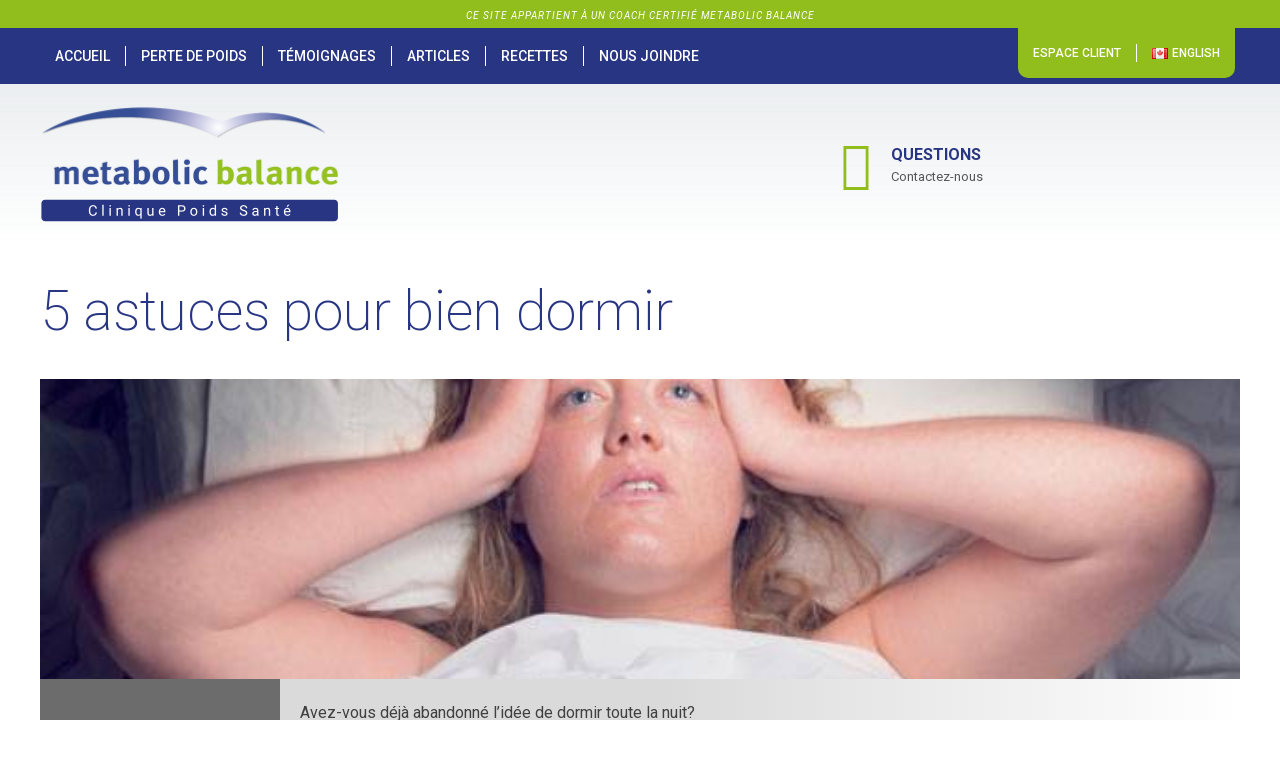

--- FILE ---
content_type: text/html; charset=UTF-8
request_url: https://cliniquepoidssante.ca/astuces-dormir/
body_size: 17162
content:
<!doctype html>
<html lang="fr-CA">
<head>
<meta charset="UTF-8">
<meta name="viewport" content="width=device-width, initial-scale=1">
<link rel="profile" href="https://gmpg.org/xfn/11">
<meta name='robots' content='index, follow, max-image-preview:large, max-snippet:-1, max-video-preview:-1' />
<link rel="alternate" href="https://cliniquepoidssante.ca/astuces-dormir/" hreflang="fr" />
<link rel="alternate" href="https://healthweightclinic.ca/better-sleep/" hreflang="en" />
<!-- This site is optimized with the Yoast SEO plugin v22.8 - https://yoast.com/wordpress/plugins/seo/ -->
<title>5 astuces pour bien dormir - Clinique Poids Sant&eacute;</title>
<link rel="canonical" href="https://cliniquepoidssante.ca/astuces-dormir/" />
<meta property="og:locale" content="fr_CA" />
<meta property="og:locale:alternate" content="en_US" />
<meta property="og:type" content="article" />
<meta property="og:title" content="5 astuces pour bien dormir - Clinique Poids Sant&eacute;" />
<meta property="og:description" content="Le sommeil est cette activité quotidienne que nous pratiquons tous. Pourtant, on commence à peine à comprendre à quel point le sommeil nous affecte, ainsi que tous les facteurs pouvant l’influencer. Le manque de sommeil affecte la totalité notre corps et notre esprit. Par exemple, les gens qui dorment moins sont plus à risque de développer des maladies telles que le diabète, les maladies cardiaques et certains types de cancer. Le manque de sommeil peut aussi ralentir le métabolisme, faire prendre du poids, déséquilibrer les hormones et provoquer de l’inflammation dans le corps. Et il ne faut pas oublier l’impact que le manque de sommeil peut avoir sur l’humeur, la mémoire et les facultés décisionnelles." />
<meta property="og:url" content="https://cliniquepoidssante.ca/astuces-dormir/" />
<meta property="og:site_name" content="Clinique Poids Sant&eacute;" />
<meta property="article:publisher" content="https://www.facebook.com/PoidsSanteGatineau" />
<meta property="article:published_time" content="2019-10-17T22:30:00+00:00" />
<meta property="article:modified_time" content="2022-12-05T21:47:42+00:00" />
<meta property="og:image" content="https://cliniquepoidssante.ca/wp-content/uploads/2019/10/HEN_V2_1-Sleeplessnight.jpg" />
<meta property="og:image:width" content="647" />
<meta property="og:image:height" content="404" />
<meta property="og:image:type" content="image/jpeg" />
<meta name="author" content="Le Gastro Pro" />
<meta name="twitter:card" content="summary_large_image" />
<meta name="twitter:label1" content="Écrit par" />
<meta name="twitter:data1" content="Le Gastro Pro" />
<meta name="twitter:label2" content="Estimation du temps de lecture" />
<meta name="twitter:data2" content="3 minutes" />
<script type="application/ld+json" class="yoast-schema-graph">{"@context":"https://schema.org","@graph":[{"@type":"Article","@id":"https://cliniquepoidssante.ca/astuces-dormir/#article","isPartOf":{"@id":"https://cliniquepoidssante.ca/astuces-dormir/"},"author":{"name":"Le Gastro Pro","@id":"https://cliniquepoidssante.ca/#/schema/person/95951a7bc3ed4a5f872a2b59d802e5cc"},"headline":"5 astuces pour bien dormir","datePublished":"2019-10-17T22:30:00+00:00","dateModified":"2022-12-05T21:47:42+00:00","mainEntityOfPage":{"@id":"https://cliniquepoidssante.ca/astuces-dormir/"},"wordCount":731,"publisher":{"@id":"https://cliniquepoidssante.ca/#organization"},"image":{"@id":"https://cliniquepoidssante.ca/astuces-dormir/#primaryimage"},"thumbnailUrl":"https://cliniquepoidssante.ca/wp-content/uploads/2019/10/HEN_V2_1-Sleeplessnight.jpg","keywords":["French"],"articleSection":["Gestion de poids","Nouvelles et articles"],"inLanguage":"fr-CA"},{"@type":"WebPage","@id":"https://cliniquepoidssante.ca/astuces-dormir/","url":"https://cliniquepoidssante.ca/astuces-dormir/","name":"5 astuces pour bien dormir - Clinique Poids Sant&eacute;","isPartOf":{"@id":"https://cliniquepoidssante.ca/#website"},"primaryImageOfPage":{"@id":"https://cliniquepoidssante.ca/astuces-dormir/#primaryimage"},"image":{"@id":"https://cliniquepoidssante.ca/astuces-dormir/#primaryimage"},"thumbnailUrl":"https://cliniquepoidssante.ca/wp-content/uploads/2019/10/HEN_V2_1-Sleeplessnight.jpg","datePublished":"2019-10-17T22:30:00+00:00","dateModified":"2022-12-05T21:47:42+00:00","breadcrumb":{"@id":"https://cliniquepoidssante.ca/astuces-dormir/#breadcrumb"},"inLanguage":"fr-CA","potentialAction":[{"@type":"ReadAction","target":["https://cliniquepoidssante.ca/astuces-dormir/"]}]},{"@type":"ImageObject","inLanguage":"fr-CA","@id":"https://cliniquepoidssante.ca/astuces-dormir/#primaryimage","url":"https://cliniquepoidssante.ca/wp-content/uploads/2019/10/HEN_V2_1-Sleeplessnight.jpg","contentUrl":"https://cliniquepoidssante.ca/wp-content/uploads/2019/10/HEN_V2_1-Sleeplessnight.jpg","width":647,"height":404},{"@type":"BreadcrumbList","@id":"https://cliniquepoidssante.ca/astuces-dormir/#breadcrumb","itemListElement":[{"@type":"ListItem","position":1,"name":"Home","item":"https://cliniquepoidssante.ca/"},{"@type":"ListItem","position":2,"name":"Blogue","item":"https://cliniquepoidssante.ca/blogue/"},{"@type":"ListItem","position":3,"name":"5 astuces pour bien dormir"}]},{"@type":"WebSite","@id":"https://cliniquepoidssante.ca/#website","url":"https://cliniquepoidssante.ca/","name":"Clinique Poids Santé","description":"Poids.  Sant&eacute;.  Vitalit&eacute;.","publisher":{"@id":"https://cliniquepoidssante.ca/#organization"},"potentialAction":[{"@type":"SearchAction","target":{"@type":"EntryPoint","urlTemplate":"https://cliniquepoidssante.ca/?s={search_term_string}"},"query-input":"required name=search_term_string"}],"inLanguage":"fr-CA"},{"@type":"Organization","@id":"https://cliniquepoidssante.ca/#organization","name":"Clinique Poids Sant&eacute;","url":"https://cliniquepoidssante.ca/","logo":{"@type":"ImageObject","inLanguage":"fr-CA","@id":"https://cliniquepoidssante.ca/#/schema/logo/image/","url":"https://cliniquepoidssante.ca/wp-content/uploads/2020/01/MB-Site-Logo-French-1.png","contentUrl":"https://cliniquepoidssante.ca/wp-content/uploads/2020/01/MB-Site-Logo-French-1.png","width":300,"height":120,"caption":"Clinique Poids Sant&eacute;"},"image":{"@id":"https://cliniquepoidssante.ca/#/schema/logo/image/"},"sameAs":["https://www.facebook.com/PoidsSanteGatineau"]},{"@type":"Person","@id":"https://cliniquepoidssante.ca/#/schema/person/95951a7bc3ed4a5f872a2b59d802e5cc","name":"Le Gastro Pro","image":{"@type":"ImageObject","inLanguage":"fr-CA","@id":"https://cliniquepoidssante.ca/#/schema/person/image/","url":"https://secure.gravatar.com/avatar/b0b2c284c61924aeeb1a9d70bfec1603?s=96&d=mm&r=g","contentUrl":"https://secure.gravatar.com/avatar/b0b2c284c61924aeeb1a9d70bfec1603?s=96&d=mm&r=g","caption":"Le Gastro Pro"}}]}</script>
<!-- / Yoast SEO plugin. -->
<link rel="alternate" type="application/rss+xml" title="Clinique Poids Sant&eacute; &raquo; Flux" href="https://cliniquepoidssante.ca/feed/" />
<link rel="alternate" type="application/rss+xml" title="Clinique Poids Sant&eacute; &raquo; Flux des commentaires" href="https://cliniquepoidssante.ca/comments/feed/" />
<link rel="alternate" type="application/rss+xml" title="Clinique Poids Sant&eacute; &raquo; 5 astuces pour bien dormir Flux des commentaires" href="https://cliniquepoidssante.ca/astuces-dormir/feed/" />
<script>
window._wpemojiSettings = {"baseUrl":"https:\/\/s.w.org\/images\/core\/emoji\/15.0.3\/72x72\/","ext":".png","svgUrl":"https:\/\/s.w.org\/images\/core\/emoji\/15.0.3\/svg\/","svgExt":".svg","source":{"concatemoji":"https:\/\/cliniquepoidssante.ca\/wp-includes\/js\/wp-emoji-release.min.js?ver=6.5.7"}};
/*! This file is auto-generated */
!function(i,n){var o,s,e;function c(e){try{var t={supportTests:e,timestamp:(new Date).valueOf()};sessionStorage.setItem(o,JSON.stringify(t))}catch(e){}}function p(e,t,n){e.clearRect(0,0,e.canvas.width,e.canvas.height),e.fillText(t,0,0);var t=new Uint32Array(e.getImageData(0,0,e.canvas.width,e.canvas.height).data),r=(e.clearRect(0,0,e.canvas.width,e.canvas.height),e.fillText(n,0,0),new Uint32Array(e.getImageData(0,0,e.canvas.width,e.canvas.height).data));return t.every(function(e,t){return e===r[t]})}function u(e,t,n){switch(t){case"flag":return n(e,"\ud83c\udff3\ufe0f\u200d\u26a7\ufe0f","\ud83c\udff3\ufe0f\u200b\u26a7\ufe0f")?!1:!n(e,"\ud83c\uddfa\ud83c\uddf3","\ud83c\uddfa\u200b\ud83c\uddf3")&&!n(e,"\ud83c\udff4\udb40\udc67\udb40\udc62\udb40\udc65\udb40\udc6e\udb40\udc67\udb40\udc7f","\ud83c\udff4\u200b\udb40\udc67\u200b\udb40\udc62\u200b\udb40\udc65\u200b\udb40\udc6e\u200b\udb40\udc67\u200b\udb40\udc7f");case"emoji":return!n(e,"\ud83d\udc26\u200d\u2b1b","\ud83d\udc26\u200b\u2b1b")}return!1}function f(e,t,n){var r="undefined"!=typeof WorkerGlobalScope&&self instanceof WorkerGlobalScope?new OffscreenCanvas(300,150):i.createElement("canvas"),a=r.getContext("2d",{willReadFrequently:!0}),o=(a.textBaseline="top",a.font="600 32px Arial",{});return e.forEach(function(e){o[e]=t(a,e,n)}),o}function t(e){var t=i.createElement("script");t.src=e,t.defer=!0,i.head.appendChild(t)}"undefined"!=typeof Promise&&(o="wpEmojiSettingsSupports",s=["flag","emoji"],n.supports={everything:!0,everythingExceptFlag:!0},e=new Promise(function(e){i.addEventListener("DOMContentLoaded",e,{once:!0})}),new Promise(function(t){var n=function(){try{var e=JSON.parse(sessionStorage.getItem(o));if("object"==typeof e&&"number"==typeof e.timestamp&&(new Date).valueOf()<e.timestamp+604800&&"object"==typeof e.supportTests)return e.supportTests}catch(e){}return null}();if(!n){if("undefined"!=typeof Worker&&"undefined"!=typeof OffscreenCanvas&&"undefined"!=typeof URL&&URL.createObjectURL&&"undefined"!=typeof Blob)try{var e="postMessage("+f.toString()+"("+[JSON.stringify(s),u.toString(),p.toString()].join(",")+"));",r=new Blob([e],{type:"text/javascript"}),a=new Worker(URL.createObjectURL(r),{name:"wpTestEmojiSupports"});return void(a.onmessage=function(e){c(n=e.data),a.terminate(),t(n)})}catch(e){}c(n=f(s,u,p))}t(n)}).then(function(e){for(var t in e)n.supports[t]=e[t],n.supports.everything=n.supports.everything&&n.supports[t],"flag"!==t&&(n.supports.everythingExceptFlag=n.supports.everythingExceptFlag&&n.supports[t]);n.supports.everythingExceptFlag=n.supports.everythingExceptFlag&&!n.supports.flag,n.DOMReady=!1,n.readyCallback=function(){n.DOMReady=!0}}).then(function(){return e}).then(function(){var e;n.supports.everything||(n.readyCallback(),(e=n.source||{}).concatemoji?t(e.concatemoji):e.wpemoji&&e.twemoji&&(t(e.twemoji),t(e.wpemoji)))}))}((window,document),window._wpemojiSettings);
</script>
<style id='wp-emoji-styles-inline-css'>
img.wp-smiley, img.emoji {
display: inline !important;
border: none !important;
box-shadow: none !important;
height: 1em !important;
width: 1em !important;
margin: 0 0.07em !important;
vertical-align: -0.1em !important;
background: none !important;
padding: 0 !important;
}
</style>
<!-- <link rel='stylesheet' id='wp-block-library-css' href='https://cliniquepoidssante.ca/wp-includes/css/dist/block-library/style.min.css?ver=6.5.7' media='all' /> -->
<link rel="stylesheet" type="text/css" href="//cliniquepoidssante.ca/wp-content/cache/cliniquepoidssante.ca/wpfc-minified/lvzjwm09/aedsl.css" media="all"/>
<style id='classic-theme-styles-inline-css'>
/*! This file is auto-generated */
.wp-block-button__link{color:#fff;background-color:#32373c;border-radius:9999px;box-shadow:none;text-decoration:none;padding:calc(.667em + 2px) calc(1.333em + 2px);font-size:1.125em}.wp-block-file__button{background:#32373c;color:#fff;text-decoration:none}
</style>
<style id='global-styles-inline-css'>
body{--wp--preset--color--black: #000000;--wp--preset--color--cyan-bluish-gray: #abb8c3;--wp--preset--color--white: #ffffff;--wp--preset--color--pale-pink: #f78da7;--wp--preset--color--vivid-red: #cf2e2e;--wp--preset--color--luminous-vivid-orange: #ff6900;--wp--preset--color--luminous-vivid-amber: #fcb900;--wp--preset--color--light-green-cyan: #7bdcb5;--wp--preset--color--vivid-green-cyan: #00d084;--wp--preset--color--pale-cyan-blue: #8ed1fc;--wp--preset--color--vivid-cyan-blue: #0693e3;--wp--preset--color--vivid-purple: #9b51e0;--wp--preset--gradient--vivid-cyan-blue-to-vivid-purple: linear-gradient(135deg,rgba(6,147,227,1) 0%,rgb(155,81,224) 100%);--wp--preset--gradient--light-green-cyan-to-vivid-green-cyan: linear-gradient(135deg,rgb(122,220,180) 0%,rgb(0,208,130) 100%);--wp--preset--gradient--luminous-vivid-amber-to-luminous-vivid-orange: linear-gradient(135deg,rgba(252,185,0,1) 0%,rgba(255,105,0,1) 100%);--wp--preset--gradient--luminous-vivid-orange-to-vivid-red: linear-gradient(135deg,rgba(255,105,0,1) 0%,rgb(207,46,46) 100%);--wp--preset--gradient--very-light-gray-to-cyan-bluish-gray: linear-gradient(135deg,rgb(238,238,238) 0%,rgb(169,184,195) 100%);--wp--preset--gradient--cool-to-warm-spectrum: linear-gradient(135deg,rgb(74,234,220) 0%,rgb(151,120,209) 20%,rgb(207,42,186) 40%,rgb(238,44,130) 60%,rgb(251,105,98) 80%,rgb(254,248,76) 100%);--wp--preset--gradient--blush-light-purple: linear-gradient(135deg,rgb(255,206,236) 0%,rgb(152,150,240) 100%);--wp--preset--gradient--blush-bordeaux: linear-gradient(135deg,rgb(254,205,165) 0%,rgb(254,45,45) 50%,rgb(107,0,62) 100%);--wp--preset--gradient--luminous-dusk: linear-gradient(135deg,rgb(255,203,112) 0%,rgb(199,81,192) 50%,rgb(65,88,208) 100%);--wp--preset--gradient--pale-ocean: linear-gradient(135deg,rgb(255,245,203) 0%,rgb(182,227,212) 50%,rgb(51,167,181) 100%);--wp--preset--gradient--electric-grass: linear-gradient(135deg,rgb(202,248,128) 0%,rgb(113,206,126) 100%);--wp--preset--gradient--midnight: linear-gradient(135deg,rgb(2,3,129) 0%,rgb(40,116,252) 100%);--wp--preset--font-size--small: 13px;--wp--preset--font-size--medium: 20px;--wp--preset--font-size--large: 36px;--wp--preset--font-size--x-large: 42px;--wp--preset--spacing--20: 0.44rem;--wp--preset--spacing--30: 0.67rem;--wp--preset--spacing--40: 1rem;--wp--preset--spacing--50: 1.5rem;--wp--preset--spacing--60: 2.25rem;--wp--preset--spacing--70: 3.38rem;--wp--preset--spacing--80: 5.06rem;--wp--preset--shadow--natural: 6px 6px 9px rgba(0, 0, 0, 0.2);--wp--preset--shadow--deep: 12px 12px 50px rgba(0, 0, 0, 0.4);--wp--preset--shadow--sharp: 6px 6px 0px rgba(0, 0, 0, 0.2);--wp--preset--shadow--outlined: 6px 6px 0px -3px rgba(255, 255, 255, 1), 6px 6px rgba(0, 0, 0, 1);--wp--preset--shadow--crisp: 6px 6px 0px rgba(0, 0, 0, 1);}:where(.is-layout-flex){gap: 0.5em;}:where(.is-layout-grid){gap: 0.5em;}body .is-layout-flex{display: flex;}body .is-layout-flex{flex-wrap: wrap;align-items: center;}body .is-layout-flex > *{margin: 0;}body .is-layout-grid{display: grid;}body .is-layout-grid > *{margin: 0;}:where(.wp-block-columns.is-layout-flex){gap: 2em;}:where(.wp-block-columns.is-layout-grid){gap: 2em;}:where(.wp-block-post-template.is-layout-flex){gap: 1.25em;}:where(.wp-block-post-template.is-layout-grid){gap: 1.25em;}.has-black-color{color: var(--wp--preset--color--black) !important;}.has-cyan-bluish-gray-color{color: var(--wp--preset--color--cyan-bluish-gray) !important;}.has-white-color{color: var(--wp--preset--color--white) !important;}.has-pale-pink-color{color: var(--wp--preset--color--pale-pink) !important;}.has-vivid-red-color{color: var(--wp--preset--color--vivid-red) !important;}.has-luminous-vivid-orange-color{color: var(--wp--preset--color--luminous-vivid-orange) !important;}.has-luminous-vivid-amber-color{color: var(--wp--preset--color--luminous-vivid-amber) !important;}.has-light-green-cyan-color{color: var(--wp--preset--color--light-green-cyan) !important;}.has-vivid-green-cyan-color{color: var(--wp--preset--color--vivid-green-cyan) !important;}.has-pale-cyan-blue-color{color: var(--wp--preset--color--pale-cyan-blue) !important;}.has-vivid-cyan-blue-color{color: var(--wp--preset--color--vivid-cyan-blue) !important;}.has-vivid-purple-color{color: var(--wp--preset--color--vivid-purple) !important;}.has-black-background-color{background-color: var(--wp--preset--color--black) !important;}.has-cyan-bluish-gray-background-color{background-color: var(--wp--preset--color--cyan-bluish-gray) !important;}.has-white-background-color{background-color: var(--wp--preset--color--white) !important;}.has-pale-pink-background-color{background-color: var(--wp--preset--color--pale-pink) !important;}.has-vivid-red-background-color{background-color: var(--wp--preset--color--vivid-red) !important;}.has-luminous-vivid-orange-background-color{background-color: var(--wp--preset--color--luminous-vivid-orange) !important;}.has-luminous-vivid-amber-background-color{background-color: var(--wp--preset--color--luminous-vivid-amber) !important;}.has-light-green-cyan-background-color{background-color: var(--wp--preset--color--light-green-cyan) !important;}.has-vivid-green-cyan-background-color{background-color: var(--wp--preset--color--vivid-green-cyan) !important;}.has-pale-cyan-blue-background-color{background-color: var(--wp--preset--color--pale-cyan-blue) !important;}.has-vivid-cyan-blue-background-color{background-color: var(--wp--preset--color--vivid-cyan-blue) !important;}.has-vivid-purple-background-color{background-color: var(--wp--preset--color--vivid-purple) !important;}.has-black-border-color{border-color: var(--wp--preset--color--black) !important;}.has-cyan-bluish-gray-border-color{border-color: var(--wp--preset--color--cyan-bluish-gray) !important;}.has-white-border-color{border-color: var(--wp--preset--color--white) !important;}.has-pale-pink-border-color{border-color: var(--wp--preset--color--pale-pink) !important;}.has-vivid-red-border-color{border-color: var(--wp--preset--color--vivid-red) !important;}.has-luminous-vivid-orange-border-color{border-color: var(--wp--preset--color--luminous-vivid-orange) !important;}.has-luminous-vivid-amber-border-color{border-color: var(--wp--preset--color--luminous-vivid-amber) !important;}.has-light-green-cyan-border-color{border-color: var(--wp--preset--color--light-green-cyan) !important;}.has-vivid-green-cyan-border-color{border-color: var(--wp--preset--color--vivid-green-cyan) !important;}.has-pale-cyan-blue-border-color{border-color: var(--wp--preset--color--pale-cyan-blue) !important;}.has-vivid-cyan-blue-border-color{border-color: var(--wp--preset--color--vivid-cyan-blue) !important;}.has-vivid-purple-border-color{border-color: var(--wp--preset--color--vivid-purple) !important;}.has-vivid-cyan-blue-to-vivid-purple-gradient-background{background: var(--wp--preset--gradient--vivid-cyan-blue-to-vivid-purple) !important;}.has-light-green-cyan-to-vivid-green-cyan-gradient-background{background: var(--wp--preset--gradient--light-green-cyan-to-vivid-green-cyan) !important;}.has-luminous-vivid-amber-to-luminous-vivid-orange-gradient-background{background: var(--wp--preset--gradient--luminous-vivid-amber-to-luminous-vivid-orange) !important;}.has-luminous-vivid-orange-to-vivid-red-gradient-background{background: var(--wp--preset--gradient--luminous-vivid-orange-to-vivid-red) !important;}.has-very-light-gray-to-cyan-bluish-gray-gradient-background{background: var(--wp--preset--gradient--very-light-gray-to-cyan-bluish-gray) !important;}.has-cool-to-warm-spectrum-gradient-background{background: var(--wp--preset--gradient--cool-to-warm-spectrum) !important;}.has-blush-light-purple-gradient-background{background: var(--wp--preset--gradient--blush-light-purple) !important;}.has-blush-bordeaux-gradient-background{background: var(--wp--preset--gradient--blush-bordeaux) !important;}.has-luminous-dusk-gradient-background{background: var(--wp--preset--gradient--luminous-dusk) !important;}.has-pale-ocean-gradient-background{background: var(--wp--preset--gradient--pale-ocean) !important;}.has-electric-grass-gradient-background{background: var(--wp--preset--gradient--electric-grass) !important;}.has-midnight-gradient-background{background: var(--wp--preset--gradient--midnight) !important;}.has-small-font-size{font-size: var(--wp--preset--font-size--small) !important;}.has-medium-font-size{font-size: var(--wp--preset--font-size--medium) !important;}.has-large-font-size{font-size: var(--wp--preset--font-size--large) !important;}.has-x-large-font-size{font-size: var(--wp--preset--font-size--x-large) !important;}
.wp-block-navigation a:where(:not(.wp-element-button)){color: inherit;}
:where(.wp-block-post-template.is-layout-flex){gap: 1.25em;}:where(.wp-block-post-template.is-layout-grid){gap: 1.25em;}
:where(.wp-block-columns.is-layout-flex){gap: 2em;}:where(.wp-block-columns.is-layout-grid){gap: 2em;}
.wp-block-pullquote{font-size: 1.5em;line-height: 1.6;}
</style>
<!-- <link rel='stylesheet' id='grw-public-main-css-css' href='https://cliniquepoidssante.ca/wp-content/plugins/widget-google-reviews/assets/css/public-main.css?ver=3.9' media='all' /> -->
<!-- <link rel='stylesheet' id='hello-elementor-css' href='https://cliniquepoidssante.ca/wp-content/themes/hello-elementor/style.min.css?ver=3.0.2' media='all' /> -->
<!-- <link rel='stylesheet' id='hello-elementor-theme-style-css' href='https://cliniquepoidssante.ca/wp-content/themes/hello-elementor/theme.min.css?ver=3.0.2' media='all' /> -->
<!-- <link rel='stylesheet' id='hello-elementor-header-footer-css' href='https://cliniquepoidssante.ca/wp-content/themes/hello-elementor/header-footer.min.css?ver=3.0.2' media='all' /> -->
<!-- <link rel='stylesheet' id='elementor-frontend-css' href='https://cliniquepoidssante.ca/wp-content/plugins/elementor/assets/css/frontend.min.css?ver=3.21.8' media='all' /> -->
<link rel="stylesheet" type="text/css" href="//cliniquepoidssante.ca/wp-content/cache/cliniquepoidssante.ca/wpfc-minified/ln5vefjy/aedsl.css" media="all"/>
<link rel='stylesheet' id='elementor-post-6861-css' href='https://cliniquepoidssante.ca/wp-content/uploads/elementor/css/post-6861.css?ver=1722343307' media='all' />
<!-- <link rel='stylesheet' id='elementor-icons-css' href='https://cliniquepoidssante.ca/wp-content/plugins/elementor/assets/lib/eicons/css/elementor-icons.min.css?ver=5.29.0' media='all' /> -->
<!-- <link rel='stylesheet' id='swiper-css' href='https://cliniquepoidssante.ca/wp-content/plugins/elementor/assets/lib/swiper/v8/css/swiper.min.css?ver=8.4.5' media='all' /> -->
<!-- <link rel='stylesheet' id='elementor-pro-css' href='https://cliniquepoidssante.ca/wp-content/plugins/elementor-pro/assets/css/frontend.min.css?ver=3.19.2' media='all' /> -->
<link rel="stylesheet" type="text/css" href="//cliniquepoidssante.ca/wp-content/cache/cliniquepoidssante.ca/wpfc-minified/1pu2jq4y/aedsl.css" media="all"/>
<link rel='stylesheet' id='elementor-post-14348-css' href='https://cliniquepoidssante.ca/wp-content/uploads/elementor/css/post-14348.css?ver=1738439147' media='all' />
<link rel='stylesheet' id='elementor-post-14397-css' href='https://cliniquepoidssante.ca/wp-content/uploads/elementor/css/post-14397.css?ver=1726692276' media='all' />
<link rel='stylesheet' id='elementor-post-14468-css' href='https://cliniquepoidssante.ca/wp-content/uploads/elementor/css/post-14468.css?ver=1722346843' media='all' />
<!-- <link rel='stylesheet' id='eael-general-css' href='https://cliniquepoidssante.ca/wp-content/plugins/essential-addons-for-elementor-lite/assets/front-end/css/view/general.min.css?ver=5.9.23' media='all' /> -->
<link rel="stylesheet" type="text/css" href="//cliniquepoidssante.ca/wp-content/cache/cliniquepoidssante.ca/wpfc-minified/2p9tlhbo/aedsl.css" media="all"/>
<link rel='stylesheet' id='google-fonts-1-css' href='https://fonts.googleapis.com/css?family=Roboto%3A100%2C100italic%2C200%2C200italic%2C300%2C300italic%2C400%2C400italic%2C500%2C500italic%2C600%2C600italic%2C700%2C700italic%2C800%2C800italic%2C900%2C900italic%7CRoboto+Slab%3A100%2C100italic%2C200%2C200italic%2C300%2C300italic%2C400%2C400italic%2C500%2C500italic%2C600%2C600italic%2C700%2C700italic%2C800%2C800italic%2C900%2C900italic%7CMontserrat%3A100%2C100italic%2C200%2C200italic%2C300%2C300italic%2C400%2C400italic%2C500%2C500italic%2C600%2C600italic%2C700%2C700italic%2C800%2C800italic%2C900%2C900italic%7CRock+Salt%3A100%2C100italic%2C200%2C200italic%2C300%2C300italic%2C400%2C400italic%2C500%2C500italic%2C600%2C600italic%2C700%2C700italic%2C800%2C800italic%2C900%2C900italic&#038;display=auto&#038;ver=6.5.7' media='all' />
<!-- <link rel='stylesheet' id='elementor-icons-shared-0-css' href='https://cliniquepoidssante.ca/wp-content/plugins/elementor/assets/lib/font-awesome/css/fontawesome.min.css?ver=5.15.3' media='all' /> -->
<!-- <link rel='stylesheet' id='elementor-icons-fa-solid-css' href='https://cliniquepoidssante.ca/wp-content/plugins/elementor/assets/lib/font-awesome/css/solid.min.css?ver=5.15.3' media='all' /> -->
<!-- <link rel='stylesheet' id='elementor-icons-fa-regular-css' href='https://cliniquepoidssante.ca/wp-content/plugins/elementor/assets/lib/font-awesome/css/regular.min.css?ver=5.15.3' media='all' /> -->
<!-- <link rel='stylesheet' id='elementor-icons-fa-brands-css' href='https://cliniquepoidssante.ca/wp-content/plugins/elementor/assets/lib/font-awesome/css/brands.min.css?ver=5.15.3' media='all' /> -->
<link rel="stylesheet" type="text/css" href="//cliniquepoidssante.ca/wp-content/cache/cliniquepoidssante.ca/wpfc-minified/8kb870jh/aedsl.css" media="all"/>
<link rel="preconnect" href="https://fonts.gstatic.com/" crossorigin><script src='//cliniquepoidssante.ca/wp-content/cache/cliniquepoidssante.ca/wpfc-minified/lml0hep8/aedsl.js' type="text/javascript"></script>
<!-- <script defer="defer" src="https://cliniquepoidssante.ca/wp-content/plugins/widget-google-reviews/assets/js/public-main.js?ver=3.9" id="grw-public-main-js-js"></script> -->
<!-- <script src="https://cliniquepoidssante.ca/wp-includes/js/jquery/jquery.min.js?ver=3.7.1" id="jquery-core-js"></script> -->
<!-- <script src="https://cliniquepoidssante.ca/wp-includes/js/jquery/jquery-migrate.min.js?ver=3.4.1" id="jquery-migrate-js"></script> -->
<link rel="https://api.w.org/" href="https://cliniquepoidssante.ca/wp-json/" /><link rel="alternate" type="application/json" href="https://cliniquepoidssante.ca/wp-json/wp/v2/posts/9" /><link rel="EditURI" type="application/rsd+xml" title="RSD" href="https://cliniquepoidssante.ca/xmlrpc.php?rsd" />
<meta name="generator" content="WordPress 6.5.7" />
<link rel='shortlink' href='https://cliniquepoidssante.ca/?p=9' />
<link rel="alternate" type="application/json+oembed" href="https://cliniquepoidssante.ca/wp-json/oembed/1.0/embed?url=https%3A%2F%2Fcliniquepoidssante.ca%2Fastuces-dormir%2F" />
<link rel="alternate" type="text/xml+oembed" href="https://cliniquepoidssante.ca/wp-json/oembed/1.0/embed?url=https%3A%2F%2Fcliniquepoidssante.ca%2Fastuces-dormir%2F&#038;format=xml" />
<meta name="facebook-domain-verification" content="qjw9hczhmcgr9w3bi7hwo45tlabanc" />
<meta name="facebook-domain-verification" content="6lbzmxw3aj6rzoeztfxbfh7egyoto6" />
<script async defer crossorigin="anonymous" src="https://connect.facebook.net/en_US/sdk.js#xfbml=1&version=v5.0"></script><style type="text/css"> .tippy-box[data-theme~="wprm"] { background-color: #333333; color: #FFFFFF; } .tippy-box[data-theme~="wprm"][data-placement^="top"] > .tippy-arrow::before { border-top-color: #333333; } .tippy-box[data-theme~="wprm"][data-placement^="bottom"] > .tippy-arrow::before { border-bottom-color: #333333; } .tippy-box[data-theme~="wprm"][data-placement^="left"] > .tippy-arrow::before { border-left-color: #333333; } .tippy-box[data-theme~="wprm"][data-placement^="right"] > .tippy-arrow::before { border-right-color: #333333; } .tippy-box[data-theme~="wprm"] a { color: #FFFFFF; } .wprm-comment-rating svg { width: 18px !important; height: 18px !important; } img.wprm-comment-rating { width: 90px !important; height: 18px !important; } body { --comment-rating-star-color: #343434; } body { --wprm-popup-font-size: 16px; } body { --wprm-popup-background: #ffffff; } body { --wprm-popup-title: #000000; } body { --wprm-popup-content: #444444; } body { --wprm-popup-button-background: #444444; } body { --wprm-popup-button-text: #ffffff; }</style><style type="text/css">.wprm-glossary-term {color: #5A822B;text-decoration: underline;cursor: help;}</style><style>.wpupg-grid { transition: height 0.8s; }</style><meta name="description" content="Le sommeil est cette activité quotidienne que nous pratiquons tous. Pourtant, on commence à peine à comprendre à quel point le sommeil nous affecte, ainsi que tous les facteurs pouvant l’influencer.
Le manque de sommeil affecte la totalité notre corps et notre esprit. Par exemple, les gens qui dorment moins sont plus à risque de développer des maladies telles que le diabète, les maladies cardiaques et certains types de cancer. Le manque de sommeil peut aussi ralentir le métabolisme, faire prendre du poids, déséquilibrer les hormones et provoquer de l’inflammation dans le corps. Et il ne faut pas oublier l’impact que le manque de sommeil peut avoir sur l’humeur, la mémoire et les facultés décisionnelles.">
<meta name="generator" content="Elementor 3.21.8; features: e_optimized_assets_loading, additional_custom_breakpoints; settings: css_print_method-external, google_font-enabled, font_display-auto">
<!-- Meta Pixel Code -->
<script type='text/javascript'>
!function(f,b,e,v,n,t,s){if(f.fbq)return;n=f.fbq=function(){n.callMethod?
n.callMethod.apply(n,arguments):n.queue.push(arguments)};if(!f._fbq)f._fbq=n;
n.push=n;n.loaded=!0;n.version='2.0';n.queue=[];t=b.createElement(e);t.async=!0;
t.src=v;s=b.getElementsByTagName(e)[0];s.parentNode.insertBefore(t,s)}(window,
document,'script','https://connect.facebook.net/en_US/fbevents.js?v=next');
</script>
<!-- End Meta Pixel Code -->
<script type='text/javascript'>
var url = window.location.origin + '?ob=open-bridge';
fbq('set', 'openbridge', '1137810333823775', url);
</script>
<script type='text/javascript'>fbq('init', '1137810333823775', {}, {
"agent": "wordpress-6.5.7-3.0.16"
})</script><script type='text/javascript'>
fbq('track', 'PageView', []);
</script>
<!-- Meta Pixel Code -->
<noscript>
<img height="1" width="1" style="display:none" alt="fbpx"
src="https://www.facebook.com/tr?id=1137810333823775&ev=PageView&noscript=1" />
</noscript>
<!-- End Meta Pixel Code -->
<link rel="icon" href="https://cliniquepoidssante.ca/wp-content/uploads/2020/09/Papillon-Metabolic-Balance-75x75.jpg" sizes="32x32" />
<link rel="icon" href="https://cliniquepoidssante.ca/wp-content/uploads/2020/09/Papillon-Metabolic-Balance-300x300.jpg" sizes="192x192" />
<link rel="apple-touch-icon" href="https://cliniquepoidssante.ca/wp-content/uploads/2020/09/Papillon-Metabolic-Balance-300x300.jpg" />
<meta name="msapplication-TileImage" content="https://cliniquepoidssante.ca/wp-content/uploads/2020/09/Papillon-Metabolic-Balance-300x300.jpg" />
</head>
<body class="post-template-default single single-post postid-9 single-format-standard wp-custom-logo elementor-default elementor-kit-6861 elementor-page-14468">
<a class="skip-link screen-reader-text" href="#content">Aller au contenu</a>
<div data-elementor-type="header" data-elementor-id="14348" class="elementor elementor-14348 elementor-location-header" data-elementor-post-type="elementor_library">
<section class="elementor-section elementor-top-section elementor-element elementor-element-798f493 elementor-section-stretched elementor-section-boxed elementor-section-height-default elementor-section-height-default" data-id="798f493" data-element_type="section" data-settings="{&quot;background_background&quot;:&quot;classic&quot;,&quot;stretch_section&quot;:&quot;section-stretched&quot;}">
<div class="elementor-container elementor-column-gap-default">
<div class="elementor-column elementor-col-100 elementor-top-column elementor-element elementor-element-3e5a596" data-id="3e5a596" data-element_type="column">
<div class="elementor-widget-wrap elementor-element-populated">
<div class="elementor-element elementor-element-8051e9b elementor-widget elementor-widget-heading" data-id="8051e9b" data-element_type="widget" data-widget_type="heading.default">
<div class="elementor-widget-container">
<span class="elementor-heading-title elementor-size-default">CE SITE APPARTIENT À UN COACH CERTIFIÉ METABOLIC BALANCE</span>		</div>
</div>
</div>
</div>
</div>
</section>
<nav class="elementor-section elementor-top-section elementor-element elementor-element-f90ef62 elementor-section-content-middle elementor-section-stretched elementor-section-boxed elementor-section-height-default elementor-section-height-default" data-id="f90ef62" data-element_type="section" data-settings="{&quot;background_background&quot;:&quot;classic&quot;,&quot;stretch_section&quot;:&quot;section-stretched&quot;}">
<div class="elementor-container elementor-column-gap-no">
<div class="elementor-column elementor-col-50 elementor-top-column elementor-element elementor-element-2716210" data-id="2716210" data-element_type="column">
<div class="elementor-widget-wrap elementor-element-populated">
<div class="elementor-element elementor-element-2eca53e elementor-nav-menu--stretch elementor-nav-menu__align-start elementor-nav-menu__text-align-center elementor-nav-menu--dropdown-tablet elementor-nav-menu--toggle elementor-nav-menu--burger elementor-widget elementor-widget-nav-menu" data-id="2eca53e" data-element_type="widget" data-settings="{&quot;full_width&quot;:&quot;stretch&quot;,&quot;layout&quot;:&quot;horizontal&quot;,&quot;submenu_icon&quot;:{&quot;value&quot;:&quot;&lt;i class=\&quot;fas fa-caret-down\&quot;&gt;&lt;\/i&gt;&quot;,&quot;library&quot;:&quot;fa-solid&quot;},&quot;toggle&quot;:&quot;burger&quot;}" data-widget_type="nav-menu.default">
<div class="elementor-widget-container">
<nav class="elementor-nav-menu--main elementor-nav-menu__container elementor-nav-menu--layout-horizontal e--pointer-background e--animation-fade">
<ul id="menu-1-2eca53e" class="elementor-nav-menu"><li class="menu-item menu-item-type-post_type menu-item-object-page menu-item-home menu-item-7432"><a href="https://cliniquepoidssante.ca/" class="elementor-item">Accueil</a></li>
<li class="menu-item menu-item-type-post_type menu-item-object-page menu-item-has-children menu-item-8037"><a href="https://cliniquepoidssante.ca/programme-perte-de-poids/" class="elementor-item">Perte de Poids</a>
<ul class="sub-menu elementor-nav-menu--dropdown">
<li class="menu-item menu-item-type-post_type menu-item-object-page menu-item-12460"><a href="https://cliniquepoidssante.ca/programme-perte-de-poids/perte-de-poids-forfaits-et-prix/" class="elementor-sub-item">Forfaits et prix</a></li>
<li class="menu-item menu-item-type-post_type menu-item-object-page menu-item-2516"><a href="https://cliniquepoidssante.ca/conseiller-nutrition-holistique/" class="elementor-sub-item">Conseiller en nutrition</a></li>
<li class="menu-item menu-item-type-post_type menu-item-object-page menu-item-5083"><a href="https://cliniquepoidssante.ca/programme-perte-de-poids/foire-aux-questions/" class="elementor-sub-item">Foire aux questions</a></li>
</ul>
</li>
<li class="menu-item menu-item-type-post_type menu-item-object-page menu-item-has-children menu-item-446"><a href="https://cliniquepoidssante.ca/temoignages/" class="elementor-item">Témoignages</a>
<ul class="sub-menu elementor-nav-menu--dropdown">
<li class="menu-item menu-item-type-post_type menu-item-object-page menu-item-12884"><a href="https://cliniquepoidssante.ca/temoignages/partagez-votre-temoignage/" class="elementor-sub-item">Partagez votre expérience</a></li>
</ul>
</li>
<li class="menu-item menu-item-type-post_type menu-item-object-page menu-item-8073"><a href="https://cliniquepoidssante.ca/blogue/nouvelles-et-articles/" class="elementor-item">Articles</a></li>
<li class="menu-item menu-item-type-post_type menu-item-object-page menu-item-7435"><a href="https://cliniquepoidssante.ca/recettes/" class="elementor-item">Recettes</a></li>
<li class="menu-item menu-item-type-post_type menu-item-object-page menu-item-has-children menu-item-413"><a href="https://cliniquepoidssante.ca/nous-joindre/" class="elementor-item">Nous joindre</a>
<ul class="sub-menu elementor-nav-menu--dropdown">
<li class="menu-item menu-item-type-post_type menu-item-object-page menu-item-12886"><a href="https://cliniquepoidssante.ca/nous-joindre/session-decouverte-reservation/" class="elementor-sub-item">Séance Découverte GRATUITE</a></li>
</ul>
</li>
</ul>			</nav>
<div class="elementor-menu-toggle" role="button" tabindex="0" aria-label="Permuter le menu" aria-expanded="false">
<i aria-hidden="true" role="presentation" class="elementor-menu-toggle__icon--open eicon-menu-bar"></i><i aria-hidden="true" role="presentation" class="elementor-menu-toggle__icon--close eicon-close"></i>			<span class="elementor-screen-only">Menu</span>
</div>
<nav class="elementor-nav-menu--dropdown elementor-nav-menu__container" aria-hidden="true">
<ul id="menu-2-2eca53e" class="elementor-nav-menu"><li class="menu-item menu-item-type-post_type menu-item-object-page menu-item-home menu-item-7432"><a href="https://cliniquepoidssante.ca/" class="elementor-item" tabindex="-1">Accueil</a></li>
<li class="menu-item menu-item-type-post_type menu-item-object-page menu-item-has-children menu-item-8037"><a href="https://cliniquepoidssante.ca/programme-perte-de-poids/" class="elementor-item" tabindex="-1">Perte de Poids</a>
<ul class="sub-menu elementor-nav-menu--dropdown">
<li class="menu-item menu-item-type-post_type menu-item-object-page menu-item-12460"><a href="https://cliniquepoidssante.ca/programme-perte-de-poids/perte-de-poids-forfaits-et-prix/" class="elementor-sub-item" tabindex="-1">Forfaits et prix</a></li>
<li class="menu-item menu-item-type-post_type menu-item-object-page menu-item-2516"><a href="https://cliniquepoidssante.ca/conseiller-nutrition-holistique/" class="elementor-sub-item" tabindex="-1">Conseiller en nutrition</a></li>
<li class="menu-item menu-item-type-post_type menu-item-object-page menu-item-5083"><a href="https://cliniquepoidssante.ca/programme-perte-de-poids/foire-aux-questions/" class="elementor-sub-item" tabindex="-1">Foire aux questions</a></li>
</ul>
</li>
<li class="menu-item menu-item-type-post_type menu-item-object-page menu-item-has-children menu-item-446"><a href="https://cliniquepoidssante.ca/temoignages/" class="elementor-item" tabindex="-1">Témoignages</a>
<ul class="sub-menu elementor-nav-menu--dropdown">
<li class="menu-item menu-item-type-post_type menu-item-object-page menu-item-12884"><a href="https://cliniquepoidssante.ca/temoignages/partagez-votre-temoignage/" class="elementor-sub-item" tabindex="-1">Partagez votre expérience</a></li>
</ul>
</li>
<li class="menu-item menu-item-type-post_type menu-item-object-page menu-item-8073"><a href="https://cliniquepoidssante.ca/blogue/nouvelles-et-articles/" class="elementor-item" tabindex="-1">Articles</a></li>
<li class="menu-item menu-item-type-post_type menu-item-object-page menu-item-7435"><a href="https://cliniquepoidssante.ca/recettes/" class="elementor-item" tabindex="-1">Recettes</a></li>
<li class="menu-item menu-item-type-post_type menu-item-object-page menu-item-has-children menu-item-413"><a href="https://cliniquepoidssante.ca/nous-joindre/" class="elementor-item" tabindex="-1">Nous joindre</a>
<ul class="sub-menu elementor-nav-menu--dropdown">
<li class="menu-item menu-item-type-post_type menu-item-object-page menu-item-12886"><a href="https://cliniquepoidssante.ca/nous-joindre/session-decouverte-reservation/" class="elementor-sub-item" tabindex="-1">Séance Découverte GRATUITE</a></li>
</ul>
</li>
</ul>			</nav>
</div>
</div>
</div>
</div>
<div class="elementor-column elementor-col-50 elementor-top-column elementor-element elementor-element-25e0205" data-id="25e0205" data-element_type="column">
<div class="elementor-widget-wrap elementor-element-populated">
<div class="elementor-element elementor-element-60ccc6d elementor-nav-menu__align-end elementor-widget__width-auto elementor-nav-menu--dropdown-none elementor-widget elementor-widget-nav-menu" data-id="60ccc6d" data-element_type="widget" data-settings="{&quot;submenu_icon&quot;:{&quot;value&quot;:&quot;&lt;i class=\&quot;\&quot;&gt;&lt;\/i&gt;&quot;,&quot;library&quot;:&quot;&quot;},&quot;layout&quot;:&quot;horizontal&quot;}" data-widget_type="nav-menu.default">
<div class="elementor-widget-container">
<nav class="elementor-nav-menu--main elementor-nav-menu__container elementor-nav-menu--layout-horizontal e--pointer-none">
<ul id="menu-1-60ccc6d" class="elementor-nav-menu"><li class="menu-item menu-item-type-custom menu-item-object-custom menu-item-7424"><a target="_blank" rel="noopener" href="https://nss.practicebetter.io/#/signin" class="elementor-item elementor-item-anchor">Espace Client</a></li>
<li class="lang-item lang-item-21 lang-item-en lang-item-first menu-item menu-item-type-custom menu-item-object-custom menu-item-7423-en"><a href="https://healthweightclinic.ca/better-sleep/" hreflang="en-CA" lang="en-CA" class="elementor-item"><img src="[data-uri]" alt="" width="16" height="11" style="width: 16px; height: 11px;" /><span style="margin-left:0.3em;">English</span></a></li>
</ul>			</nav>
<nav class="elementor-nav-menu--dropdown elementor-nav-menu__container" aria-hidden="true">
<ul id="menu-2-60ccc6d" class="elementor-nav-menu"><li class="menu-item menu-item-type-custom menu-item-object-custom menu-item-7424"><a target="_blank" rel="noopener" href="https://nss.practicebetter.io/#/signin" class="elementor-item elementor-item-anchor" tabindex="-1">Espace Client</a></li>
<li class="lang-item lang-item-21 lang-item-en lang-item-first menu-item menu-item-type-custom menu-item-object-custom menu-item-7423-en"><a href="https://healthweightclinic.ca/better-sleep/" hreflang="en-CA" lang="en-CA" class="elementor-item" tabindex="-1"><img src="[data-uri]" alt="" width="16" height="11" style="width: 16px; height: 11px;" /><span style="margin-left:0.3em;">English</span></a></li>
</ul>			</nav>
</div>
</div>
</div>
</div>
</div>
</nav>
<section class="elementor-section elementor-top-section elementor-element elementor-element-fa1c789 elementor-section-height-min-height elementor-section-content-middle elementor-section-stretched elementor-section-boxed elementor-section-height-default elementor-section-items-middle" data-id="fa1c789" data-element_type="section" data-settings="{&quot;background_background&quot;:&quot;gradient&quot;,&quot;stretch_section&quot;:&quot;section-stretched&quot;}">
<div class="elementor-container elementor-column-gap-no">
<div class="elementor-column elementor-col-50 elementor-top-column elementor-element elementor-element-169d850" data-id="169d850" data-element_type="column">
<div class="elementor-widget-wrap elementor-element-populated">
<div class="elementor-element elementor-element-b291ceb elementor-widget elementor-widget-image" data-id="b291ceb" data-element_type="widget" data-widget_type="image.default">
<div class="elementor-widget-container">
<a href="https://cliniquepoidssante.ca">
<img width="300" height="120" src="https://cliniquepoidssante.ca/wp-content/uploads/2022/09/MB-Site-Logo-French-300x120-2.png" class="attachment-full size-full wp-image-13163" alt="" />								</a>
</div>
</div>
</div>
</div>
<div class="elementor-column elementor-col-50 elementor-top-column elementor-element elementor-element-084f415" data-id="084f415" data-element_type="column">
<div class="elementor-widget-wrap elementor-element-populated">
<div class="elementor-element elementor-element-04b7457 elementor-position-left elementor-vertical-align-middle elementor-widget__width-initial elementor-mobile-position-left elementor-widget-tablet__width-auto elementor-widget-mobile__width-auto elementor-view-default elementor-widget elementor-widget-icon-box" data-id="04b7457" data-element_type="widget" data-widget_type="icon-box.default">
<div class="elementor-widget-container">
<div class="elementor-icon-box-wrapper">
<div class="elementor-icon-box-icon">
<a href="https://cliniquepoidssante.ca/nous-joindre/" class="elementor-icon elementor-animation-" tabindex="-1">
<i aria-hidden="true" class="fas fa-phone-square-alt"></i>				</a>
</div>
<div class="elementor-icon-box-content">
<div class="elementor-icon-box-title">
<a href="https://cliniquepoidssante.ca/nous-joindre/" >
QUESTIONS						</a>
</div>
<p class="elementor-icon-box-description">
Contactez-nous					</p>
</div>
</div>
</div>
</div>
<div class="elementor-element elementor-element-c7f1739 elementor-position-left elementor-vertical-align-middle elementor-widget__width-initial elementor-mobile-position-left elementor-widget-tablet__width-auto elementor-view-default elementor-invisible elementor-widget elementor-widget-icon-box" data-id="c7f1739" data-element_type="widget" data-settings="{&quot;_animation&quot;:&quot;bounceIn&quot;,&quot;_animation_delay&quot;:0}" data-widget_type="icon-box.default">
<div class="elementor-widget-container">
<div class="elementor-icon-box-wrapper">
<div class="elementor-icon-box-icon">
<a href="https://cliniquepoidssante.ca/nous-joindre/session-decouverte-reservation/" class="elementor-icon elementor-animation-pulse-grow" tabindex="-1">
<i aria-hidden="true" class="far fa-calendar-alt"></i>				</a>
</div>
<div class="elementor-icon-box-content">
<div class="elementor-icon-box-title">
<a href="https://cliniquepoidssante.ca/nous-joindre/session-decouverte-reservation/" >
RENDEZ-VOUS						</a>
</div>
<p class="elementor-icon-box-description">
Consultation GRATUITE!					</p>
</div>
</div>
</div>
</div>
</div>
</div>
</div>
</section>
</div>
<div data-elementor-type="single-post" data-elementor-id="14468" class="elementor elementor-14468 elementor-location-single post-9 post type-post status-publish format-standard has-post-thumbnail hentry category-gestion-de-poids category-nouvelles-et-articles tag-french" data-elementor-post-type="elementor_library">
<section class="elementor-section elementor-top-section elementor-element elementor-element-253e7144 elementor-section-boxed elementor-section-height-default elementor-section-height-default" data-id="253e7144" data-element_type="section">
<div class="elementor-container elementor-column-gap-default">
<div class="elementor-column elementor-col-100 elementor-top-column elementor-element elementor-element-5ed0b3aa" data-id="5ed0b3aa" data-element_type="column">
<div class="elementor-widget-wrap elementor-element-populated">
<div class="elementor-element elementor-element-436285be elementor-widget elementor-widget-text-editor" data-id="436285be" data-element_type="widget" data-widget_type="text-editor.default">
<div class="elementor-widget-container">
5 astuces pour bien dormir						</div>
</div>
</div>
</div>
</div>
</section>
<section class="elementor-section elementor-top-section elementor-element elementor-element-711ed09e elementor-section-boxed elementor-section-height-default elementor-section-height-default" data-id="711ed09e" data-element_type="section">
<div class="elementor-container elementor-column-gap-default">
<div class="elementor-column elementor-col-100 elementor-top-column elementor-element elementor-element-1c56cb4e" data-id="1c56cb4e" data-element_type="column">
<div class="elementor-widget-wrap elementor-element-populated">
<div class="elementor-element elementor-element-538b7e7f elementor-widget elementor-widget-theme-post-featured-image elementor-widget-image" data-id="538b7e7f" data-element_type="widget" data-widget_type="theme-post-featured-image.default">
<div class="elementor-widget-container">
<img loading="lazy" width="647" height="404" src="https://cliniquepoidssante.ca/wp-content/uploads/2019/10/HEN_V2_1-Sleeplessnight.jpg" class="attachment-full size-full wp-image-10" alt="" srcset="https://cliniquepoidssante.ca/wp-content/uploads/2019/10/HEN_V2_1-Sleeplessnight.jpg 647w, https://cliniquepoidssante.ca/wp-content/uploads/2019/10/HEN_V2_1-Sleeplessnight-300x187.jpg 300w, https://cliniquepoidssante.ca/wp-content/uploads/2019/10/HEN_V2_1-Sleeplessnight-150x94.jpg 150w, https://cliniquepoidssante.ca/wp-content/uploads/2019/10/HEN_V2_1-Sleeplessnight-600x375.jpg 600w" sizes="(max-width: 647px) 100vw, 647px" />													</div>
</div>
</div>
</div>
</div>
</section>
<section class="elementor-section elementor-top-section elementor-element elementor-element-7a82370d elementor-section-boxed elementor-section-height-default elementor-section-height-default" data-id="7a82370d" data-element_type="section">
<div class="elementor-container elementor-column-gap-default">
<div class="elementor-column elementor-col-50 elementor-top-column elementor-element elementor-element-b11497b" data-id="b11497b" data-element_type="column" data-settings="{&quot;background_background&quot;:&quot;classic&quot;}">
<div class="elementor-widget-wrap">
</div>
</div>
<div class="elementor-column elementor-col-50 elementor-top-column elementor-element elementor-element-7c562135" data-id="7c562135" data-element_type="column" data-settings="{&quot;background_background&quot;:&quot;gradient&quot;}">
<div class="elementor-widget-wrap elementor-element-populated">
<div class="elementor-element elementor-element-3b637170 elementor-widget elementor-widget-theme-post-content" data-id="3b637170" data-element_type="widget" data-widget_type="theme-post-content.default">
<div class="elementor-widget-container">
<p class="" style="white-space: pre-wrap;">Avez-vous déjà abandonné l’idée de dormir toute la nuit?</p>
<p class="" style="white-space: pre-wrap;">Vous sentez-vous épuisé ou complètement stressé toute la journée?</p>
<p class="" style="white-space: pre-wrap;">N’ayez crainte, j’ai d’excellents conseils (et une recette délicieuse) pour vous!</p>
<p class="" style="white-space: pre-wrap;">La science du sommeil est fascinante, compliquée et émergente</p>
<p class="" style="white-space: pre-wrap;">Le sommeil est cette activité quotidienne que nous pratiquons tous. Pourtant, on commence à peine à comprendre à quel point le sommeil nous affecte, ainsi que tous les facteurs pouvant l’influencer.</p>
<p class="" style="white-space: pre-wrap;">Le manque de sommeil affecte la totalité notre corps et notre esprit. Par exemple, les gens qui dorment moins sont plus à risque de développer des maladies telles que le diabète, les maladies cardiaques et certains types de cancer. Le manque de sommeil peut aussi ralentir le métabolisme, faire prendre du poids, déséquilibrer les hormones et provoquer de l’inflammation dans le corps. Et il ne faut pas oublier l’impact que le manque de sommeil peut avoir sur l’humeur, la mémoire et les facultés décisionnelles.</p>
<p class="" style="white-space: pre-wrap;">Saviez-vous que le manque de sommeil peut même annuler les bienfaits de votre programme d’exercice? (Quelle horreur!!)</p>
<p class="" style="white-space: pre-wrap;">Sérieusement – Y a t-il un aspects de notre santé qui n’est pas touchés par le sommeil???</p>
<h2 style="white-space: pre-wrap;">Les 3 buts principaux du sommeil</h2>
<p class="" style="white-space: pre-wrap;">À présent, il est facile de discerner les trois buts principaux du sommeil:</p>
<ul data-rte-list="default">
<li>
<p class="" style="white-space: pre-wrap;">Rétablir le corps et l’esprit. Notre corps est régénéré, se dévelop et “détoxifie” notre cerveau pendant qu’on dort.</p>
</li>
<li>
<p class="" style="white-space: pre-wrap;">Améliorer notre capacité d’apprendre et de retenir de l’information. Techniquement appelé la “plasticité synaptique”.</p>
</li>
<li>
<p class="" style="white-space: pre-wrap;">Conserver de l’énergie afin de ne pas constamment être à notre plus actif 24 heures sur 24, 7 jours sur 7.</p>
</li>
</ul>
<p class="" style="white-space: pre-wrap;">Savez-vous combien d’heures les adultes ont besoin de dormir? Moins que les enfants en croissance, oui, mais seriez-vous surpris d’apprendre qu’il est recommandé que les adultes dorment 7-9 heures par nuit?</p>
<p class="" style="white-space: pre-wrap;">Ne négligez surtout pas le sommeil!</p>
<p class="" style="white-space: pre-wrap;">(Ne vous inquiétez pas, j’ai plusieurs conseils ci-dessous qui sont faciles à mettre en pratique.)</p>
<h2 style="white-space: pre-wrap;">Comment bien dormir</h2>
<ol data-rte-list="default">
<li>
<p class="" style="white-space: pre-wrap;">Le meilleur conseil serait de suivre un horaire de sommeil strict et constant. Faites-en une priorité! Vous y parviendrez plus facilement si vous commencez à vous endormir 8 heures avant que l’alarme sonne, tous les jours de la semaine, sans aucune exception! On peut être tenté de ne pas suivre un horaire de sommeil les fins de semaine, mais en priorisant votre sommeil pendant quelques semaines, votre corps et votre esprit s’ajusteront et vous remercieront.</p>
</li>
<li>
<p class="" style="white-space: pre-wrap;">Régulez votre taux de sucre dans votre sang au fil de la journée. Vous savez bien de quoi je parle: consommez moins de sucres raffinés et d’aliments transformés, et davantage d’aliments complets (remplis de fibres pour équilibrer votre taux glycémique). Par exemple, mangez l’orange au lieu de boire son jus. Assurez-vous aussi de consommer des protéines à chaque fois que vous mangez.</p>
</li>
<li>
<p class="" style="white-space: pre-wrap;">Exposez-vous au soleil et faites de l’exercice à tous les jours. Ceci enverra un signal à votre corps que c’est le jour: un temps pour être productif, actif et alerte. En faisant de l’exercice et en vous exposant à la lumière du soleil, vous relaxerez plus facilement en soirée.</p>
</li>
<li>
<p class="" style="white-space: pre-wrap;">Éliminez la caféine et les sucres ajoutés après 12:00. Les aliments complets tels que les fruits et légumes sont bons. Ce sont les sucres ajoutés qu’il faut minimiser. Et oui, ceci inclut votre chai latte adoré. La caféine et les sucres ajoutés vous stimulent et vous gardent actifs plus que vous ne le voulez en soirée. (psst, vous trouverez une excellente recette de chaï latte sans caféine ci-dessous!)</p>
</li>
<li>
<p class="" style="white-space: pre-wrap;">Établissez une routine de coucher relaxante qui débute 1 heure avant d’éteindre complètement les lumières (c’est-à-dire 8-10 heures avant que l’alarme sonne). Atténuez les lumières artificielles, évitez de regarder un écran et lisez plutôt un livre (un vrai livre et non une liseuse électronique), prenez un bain, etc.</p>
</li>
</ol>
<p class="" style="white-space: pre-wrap;">Alors, combien de ces conseils appliquerez-vous dès aujourd’hui?</p>
<hr />
<h1 style="white-space: pre-wrap;">Recette:</h1>
<p class="" style="white-space: pre-wrap;"><a href="https://tinyurl.com/y5mnkeju" target="_blank" rel="noopener noreferrer">Cliquez ici</a> pour obtenir notre recette de &laquo;<a href="https://tinyurl.com/y5mnkeju" target="_blank" rel="noopener noreferrer">Chaï Latte sans caféine</a>&laquo;. Ce breuvage est une excellente alternative sans cafféine pour votre pause-café d&rsquo;après-midi.</p>
<hr />
<p class="" style="white-space: pre-wrap;">
<h1 style="white-space: pre-wrap;">Références:</h1>
<ul data-rte-list="default">
<li>
<p class="" style="white-space: pre-wrap;"><a href="http://www.thepaleomom.com/gotobed/">http://www.thepaleomom.com/gotobed/</a></p>
</li>
<li>
<p class="" style="white-space: pre-wrap;"><a href="http://www.precisionnutrition.com/hacking-sleep">http://www.precisionnutrition.com/hacking-sleep</a></p>
</li>
</ul>
</div>
</div>
</div>
</div>
</div>
</section>
<section class="elementor-section elementor-top-section elementor-element elementor-element-7c09318e elementor-section-boxed elementor-section-height-default elementor-section-height-default" data-id="7c09318e" data-element_type="section">
<div class="elementor-container elementor-column-gap-default">
<div class="elementor-column elementor-col-100 elementor-top-column elementor-element elementor-element-7816b886" data-id="7816b886" data-element_type="column">
<div class="elementor-widget-wrap elementor-element-populated">
<div class="elementor-element elementor-element-7566f1d6 elementor-widget elementor-widget-post-navigation" data-id="7566f1d6" data-element_type="widget" data-widget_type="post-navigation.default">
<div class="elementor-widget-container">
<div class="elementor-post-navigation">
<div class="elementor-post-navigation__prev elementor-post-navigation__link">
<a href="https://cliniquepoidssante.ca/cafe/" rel="prev"><span class="post-navigation__arrow-wrapper post-navigation__arrow-prev"><i class="fa fa-chevron-left" aria-hidden="true"></i><span class="elementor-screen-only">Précédent</span></span><span class="elementor-post-navigation__link__prev"><span class="post-navigation__prev--label">Précédent</span><span class="post-navigation__prev--title">Le café &#8211; qui peut en consommer, qui devrait l’éviter?</span></span></a>			</div>
<div class="elementor-post-navigation__next elementor-post-navigation__link">
<a href="https://cliniquepoidssante.ca/metabolisme-lent/" rel="next"><span class="elementor-post-navigation__link__next"><span class="post-navigation__next--label">Prochain</span><span class="post-navigation__next--title">Pourquoi mon métabolisme est-il lent?</span></span><span class="post-navigation__arrow-wrapper post-navigation__arrow-next"><i class="fa fa-chevron-right" aria-hidden="true"></i><span class="elementor-screen-only">Suivant</span></span></a>			</div>
</div>
</div>
</div>
</div>
</div>
</div>
</section>
<section class="elementor-section elementor-top-section elementor-element elementor-element-671d6e48 elementor-section-height-min-height elementor-section-items-stretch elementor-section-boxed elementor-section-height-default" data-id="671d6e48" data-element_type="section" data-settings="{&quot;motion_fx_motion_fx_scrolling&quot;:&quot;yes&quot;,&quot;motion_fx_translateY_effect&quot;:&quot;yes&quot;,&quot;motion_fx_translateY_direction&quot;:&quot;negative&quot;,&quot;motion_fx_translateY_speed&quot;:{&quot;unit&quot;:&quot;px&quot;,&quot;size&quot;:&quot;1.5&quot;,&quot;sizes&quot;:[]},&quot;motion_fx_translateY_affectedRange&quot;:{&quot;unit&quot;:&quot;%&quot;,&quot;size&quot;:&quot;&quot;,&quot;sizes&quot;:{&quot;start&quot;:&quot;0&quot;,&quot;end&quot;:&quot;50&quot;}},&quot;motion_fx_devices&quot;:[&quot;desktop&quot;]}">
<div class="elementor-container elementor-column-gap-default">
<div class="elementor-column elementor-col-100 elementor-top-column elementor-element elementor-element-44a04984" data-id="44a04984" data-element_type="column">
<div class="elementor-widget-wrap elementor-element-populated">
<div class="elementor-element elementor-element-10fd5305 elementor-widget elementor-widget-heading" data-id="10fd5305" data-element_type="widget" data-widget_type="heading.default">
<div class="elementor-widget-container">
<h2 class="elementor-heading-title elementor-size-default">PLUS
<br><b>D'ARTICLES</b></h2>		</div>
</div>
</div>
</div>
</div>
</section>
<section class="elementor-section elementor-top-section elementor-element elementor-element-2a0a1fc4 elementor-section-boxed elementor-section-height-default elementor-section-height-default" data-id="2a0a1fc4" data-element_type="section">
<div class="elementor-container elementor-column-gap-default">
<div class="elementor-column elementor-col-100 elementor-top-column elementor-element elementor-element-32252e77" data-id="32252e77" data-element_type="column">
<div class="elementor-widget-wrap elementor-element-populated">
<div class="elementor-element elementor-element-c23b838 elementor-posts__hover-none elementor-grid-tablet-1 elementor-grid-3 elementor-grid-mobile-1 elementor-posts--thumbnail-top elementor-widget elementor-widget-posts" data-id="c23b838" data-element_type="widget" data-settings="{&quot;cards_row_gap&quot;:{&quot;unit&quot;:&quot;px&quot;,&quot;size&quot;:&quot;50&quot;,&quot;sizes&quot;:[]},&quot;cards_columns_tablet&quot;:&quot;1&quot;,&quot;cards_columns&quot;:&quot;3&quot;,&quot;cards_columns_mobile&quot;:&quot;1&quot;,&quot;cards_row_gap_tablet&quot;:{&quot;unit&quot;:&quot;px&quot;,&quot;size&quot;:&quot;&quot;,&quot;sizes&quot;:[]},&quot;cards_row_gap_mobile&quot;:{&quot;unit&quot;:&quot;px&quot;,&quot;size&quot;:&quot;&quot;,&quot;sizes&quot;:[]}}" data-widget_type="posts.cards">
<div class="elementor-widget-container">
<div class="elementor-posts-container elementor-posts elementor-posts--skin-cards elementor-grid">
<article class="elementor-post elementor-grid-item post-15606 post type-post status-publish format-standard has-post-thumbnail hentry category-recettes tag-french">
<div class="elementor-post__card">
<a class="elementor-post__thumbnail__link" href="https://cliniquepoidssante.ca/mayonnaise-maison/" tabindex="-1" ><div class="elementor-post__thumbnail"><img loading="lazy" width="836" height="470" src="https://cliniquepoidssante.ca/wp-content/uploads/2023/03/mayonnaise-maison-01682f12.png" class="attachment-full size-full wp-image-15603" alt="" decoding="async" srcset="https://cliniquepoidssante.ca/wp-content/uploads/2023/03/mayonnaise-maison-01682f12.png 836w, https://cliniquepoidssante.ca/wp-content/uploads/2023/03/mayonnaise-maison-01682f12-300x169.png 300w, https://cliniquepoidssante.ca/wp-content/uploads/2023/03/mayonnaise-maison-01682f12-768x432.png 768w, https://cliniquepoidssante.ca/wp-content/uploads/2023/03/mayonnaise-maison-01682f12-480x270.png 480w" sizes="(max-width: 836px) 100vw, 836px" /></div></a>
<div class="elementor-post__text">
<h3 class="elementor-post__title">
<a href="https://cliniquepoidssante.ca/mayonnaise-maison/" >
Mayonnaise maison			</a>
</h3>
</div>
<div class="elementor-post__meta-data">
<span class="elementor-post-date">
mars 13, 2023		</span>
</div>
</div>
</article>
<article class="elementor-post elementor-grid-item post-6378 post type-post status-publish format-standard has-post-thumbnail hentry category-recettes tag-french">
<div class="elementor-post__card">
<a class="elementor-post__thumbnail__link" href="https://cliniquepoidssante.ca/galettes-de-boeuf-aux-3-herbes/" tabindex="-1" ><div class="elementor-post__thumbnail"><img loading="lazy" width="419" height="280" src="https://cliniquepoidssante.ca/wp-content/uploads/2020/09/three-herb-beef-patties-e1578759403784-6.jpg" class="attachment-full size-full wp-image-6379" alt="" decoding="async" srcset="https://cliniquepoidssante.ca/wp-content/uploads/2020/09/three-herb-beef-patties-e1578759403784-6.jpg 419w, https://cliniquepoidssante.ca/wp-content/uploads/2020/09/three-herb-beef-patties-e1578759403784-6-300x200.jpg 300w, https://cliniquepoidssante.ca/wp-content/uploads/2020/09/three-herb-beef-patties-e1578759403784-6-150x100.jpg 150w" sizes="(max-width: 419px) 100vw, 419px" /></div></a>
<div class="elementor-post__text">
<h3 class="elementor-post__title">
<a href="https://cliniquepoidssante.ca/galettes-de-boeuf-aux-3-herbes/" >
Galettes de boeuf aux 3 herbes			</a>
</h3>
</div>
<div class="elementor-post__meta-data">
<span class="elementor-post-date">
septembre 18, 2020		</span>
</div>
</div>
</article>
<article class="elementor-post elementor-grid-item post-6380 post type-post status-publish format-standard has-post-thumbnail hentry category-recettes tag-french">
<div class="elementor-post__card">
<a class="elementor-post__thumbnail__link" href="https://cliniquepoidssante.ca/chou-fleur-carottes-et-courgette-rotis/" tabindex="-1" ><div class="elementor-post__thumbnail"><img loading="lazy" width="559" height="372" src="https://cliniquepoidssante.ca/wp-content/uploads/2020/09/Roasted-Carrots-Zuccini-and-Cauliflower-64511-e1578758977965-4.jpg" class="attachment-full size-full wp-image-6381" alt="" decoding="async" srcset="https://cliniquepoidssante.ca/wp-content/uploads/2020/09/Roasted-Carrots-Zuccini-and-Cauliflower-64511-e1578758977965-4.jpg 559w, https://cliniquepoidssante.ca/wp-content/uploads/2020/09/Roasted-Carrots-Zuccini-and-Cauliflower-64511-e1578758977965-4-300x200.jpg 300w, https://cliniquepoidssante.ca/wp-content/uploads/2020/09/Roasted-Carrots-Zuccini-and-Cauliflower-64511-e1578758977965-4-150x100.jpg 150w" sizes="(max-width: 559px) 100vw, 559px" /></div></a>
<div class="elementor-post__text">
<h3 class="elementor-post__title">
<a href="https://cliniquepoidssante.ca/chou-fleur-carottes-et-courgette-rotis/" >
Chou-fleur, carottes et courgette rôtis			</a>
</h3>
</div>
<div class="elementor-post__meta-data">
<span class="elementor-post-date">
septembre 18, 2020		</span>
</div>
</div>
</article>
</div>
</div>
</div>
</div>
</div>
</div>
</section>
</div>
		<div data-elementor-type="footer" data-elementor-id="14397" class="elementor elementor-14397 elementor-location-footer" data-elementor-post-type="elementor_library">
<footer class="elementor-section elementor-top-section elementor-element elementor-element-19a5719a elementor-section-stretched elementor-section-boxed elementor-section-height-default elementor-section-height-default" data-id="19a5719a" data-element_type="section" data-settings="{&quot;background_background&quot;:&quot;gradient&quot;,&quot;stretch_section&quot;:&quot;section-stretched&quot;}">
<div class="elementor-container elementor-column-gap-default">
<div class="elementor-column elementor-col-33 elementor-top-column elementor-element elementor-element-7a7482e2" data-id="7a7482e2" data-element_type="column" data-settings="{&quot;background_background&quot;:&quot;classic&quot;}">
<div class="elementor-widget-wrap elementor-element-populated">
<div class="elementor-element elementor-element-6813e4f elementor-widget elementor-widget-image" data-id="6813e4f" data-element_type="widget" data-widget_type="image.default">
<div class="elementor-widget-container">
<a href="https://cliniquepoidssante.ca">
<img loading="lazy" width="300" height="120" src="https://cliniquepoidssante.ca/wp-content/uploads/2022/09/MB-Site-Logo-French-300x120-2.png" class="attachment-large size-large wp-image-13163" alt="" />								</a>
</div>
</div>
<div class="elementor-element elementor-element-e5ec3c0 elementor-headline--style-highlight elementor-widget elementor-widget-animated-headline" data-id="e5ec3c0" data-element_type="widget" data-settings="{&quot;marker&quot;:&quot;underline&quot;,&quot;highlighted_text&quot;:&quot;personnalis\u00e9e&quot;,&quot;headline_style&quot;:&quot;highlight&quot;,&quot;loop&quot;:&quot;yes&quot;,&quot;highlight_animation_duration&quot;:1200,&quot;highlight_iteration_delay&quot;:8000}" data-widget_type="animated-headline.default">
<div class="elementor-widget-container">
<span class="elementor-headline">
<span class="elementor-headline-plain-text elementor-headline-text-wrapper">Une perte de poids<br></span>
<span class="elementor-headline-dynamic-wrapper elementor-headline-text-wrapper">
<span class="elementor-headline-dynamic-text elementor-headline-text-active">personnalisée</span>
</span>
<span class="elementor-headline-plain-text elementor-headline-text-wrapper"><br>selon votre biochimie</span>
</span>
</div>
</div>
</div>
</div>
<div class="elementor-column elementor-col-33 elementor-top-column elementor-element elementor-element-c0dbb2f" data-id="c0dbb2f" data-element_type="column">
<div class="elementor-widget-wrap elementor-element-populated">
<div class="elementor-element elementor-element-6afb7b66 elementor-widget elementor-widget-heading" data-id="6afb7b66" data-element_type="widget" data-widget_type="heading.default">
<div class="elementor-widget-container">
<h4 class="elementor-heading-title elementor-size-default">Navigation</h4>		</div>
</div>
<div class="elementor-element elementor-element-f821dfe elementor-nav-menu__align-start elementor-nav-menu--dropdown-none elementor-widget elementor-widget-nav-menu" data-id="f821dfe" data-element_type="widget" data-settings="{&quot;layout&quot;:&quot;vertical&quot;,&quot;submenu_icon&quot;:{&quot;value&quot;:&quot;&lt;i class=\&quot;\&quot;&gt;&lt;\/i&gt;&quot;,&quot;library&quot;:&quot;&quot;}}" data-widget_type="nav-menu.default">
<div class="elementor-widget-container">
<nav class="elementor-nav-menu--main elementor-nav-menu__container elementor-nav-menu--layout-vertical e--pointer-double-line e--animation-fade">
<ul id="menu-1-f821dfe" class="elementor-nav-menu sm-vertical"><li class="menu-item menu-item-type-post_type menu-item-object-page menu-item-home menu-item-11229"><a href="https://cliniquepoidssante.ca/" class="elementor-item">Accueil</a></li>
<li class="menu-item menu-item-type-post_type menu-item-object-page menu-item-11230"><a href="https://cliniquepoidssante.ca/programme-perte-de-poids/" class="elementor-item">Perte de poids</a></li>
<li class="menu-item menu-item-type-post_type menu-item-object-page menu-item-11231"><a href="https://cliniquepoidssante.ca/conseiller-nutrition-holistique/" class="elementor-item">Conseiller en nutrition</a></li>
<li class="menu-item menu-item-type-post_type menu-item-object-page menu-item-11236"><a href="https://cliniquepoidssante.ca/nous-joindre/" class="elementor-item">Nous joindre</a></li>
<li class="lang-item lang-item-21 lang-item-en lang-item-first menu-item menu-item-type-custom menu-item-object-custom menu-item-1354-en"><a href="https://healthweightclinic.ca/better-sleep/" hreflang="en-CA" lang="en-CA" class="elementor-item"><img src="[data-uri]" alt="" width="16" height="11" style="width: 16px; height: 11px;" /><span style="margin-left:0.3em;">English</span></a></li>
</ul>			</nav>
<nav class="elementor-nav-menu--dropdown elementor-nav-menu__container" aria-hidden="true">
<ul id="menu-2-f821dfe" class="elementor-nav-menu sm-vertical"><li class="menu-item menu-item-type-post_type menu-item-object-page menu-item-home menu-item-11229"><a href="https://cliniquepoidssante.ca/" class="elementor-item" tabindex="-1">Accueil</a></li>
<li class="menu-item menu-item-type-post_type menu-item-object-page menu-item-11230"><a href="https://cliniquepoidssante.ca/programme-perte-de-poids/" class="elementor-item" tabindex="-1">Perte de poids</a></li>
<li class="menu-item menu-item-type-post_type menu-item-object-page menu-item-11231"><a href="https://cliniquepoidssante.ca/conseiller-nutrition-holistique/" class="elementor-item" tabindex="-1">Conseiller en nutrition</a></li>
<li class="menu-item menu-item-type-post_type menu-item-object-page menu-item-11236"><a href="https://cliniquepoidssante.ca/nous-joindre/" class="elementor-item" tabindex="-1">Nous joindre</a></li>
<li class="lang-item lang-item-21 lang-item-en lang-item-first menu-item menu-item-type-custom menu-item-object-custom menu-item-1354-en"><a href="https://healthweightclinic.ca/better-sleep/" hreflang="en-CA" lang="en-CA" class="elementor-item" tabindex="-1"><img src="[data-uri]" alt="" width="16" height="11" style="width: 16px; height: 11px;" /><span style="margin-left:0.3em;">English</span></a></li>
</ul>			</nav>
</div>
</div>
<div class="elementor-element elementor-element-15719b84 e-grid-align-left elementor-shape-rounded elementor-grid-0 elementor-widget elementor-widget-social-icons" data-id="15719b84" data-element_type="widget" data-widget_type="social-icons.default">
<div class="elementor-widget-container">
<div class="elementor-social-icons-wrapper elementor-grid">
<span class="elementor-grid-item">
<a class="elementor-icon elementor-social-icon elementor-social-icon-facebook-f elementor-repeater-item-3d4d16f" href="https://www.facebook.com/HealthWeightClinic" target="_blank">
<span class="elementor-screen-only">Facebook-f</span>
<i class="fab fa-facebook-f"></i>					</a>
</span>
<span class="elementor-grid-item">
<a class="elementor-icon elementor-social-icon elementor-social-icon-google-plus-g elementor-repeater-item-0992f96" href="https://www.google.com/maps/place//data=!4m2!3m1!1s0x4cce1bc6f5b0c001:0x376a1ba55b7404f7?source=g.page.share" target="_blank">
<span class="elementor-screen-only">Google-plus-g</span>
<i class="fab fa-google-plus-g"></i>					</a>
</span>
</div>
</div>
</div>
</div>
</div>
<div class="elementor-column elementor-col-33 elementor-top-column elementor-element elementor-element-16c071d2" data-id="16c071d2" data-element_type="column">
<div class="elementor-widget-wrap elementor-element-populated">
<div class="elementor-element elementor-element-8c8da23 elementor-widget elementor-widget-heading" data-id="8c8da23" data-element_type="widget" data-widget_type="heading.default">
<div class="elementor-widget-container">
<h4 class="elementor-heading-title elementor-size-default">Nous Joindre</h4>		</div>
</div>
<div class="elementor-element elementor-element-0b43620 elementor-button-align-center elementor-widget elementor-widget-global elementor-global-11881 elementor-widget-form" data-id="0b43620" data-element_type="widget" data-settings="{&quot;step_next_label&quot;:&quot;Next&quot;,&quot;step_previous_label&quot;:&quot;Previous&quot;,&quot;button_width&quot;:&quot;100&quot;,&quot;step_type&quot;:&quot;number_text&quot;,&quot;step_icon_shape&quot;:&quot;circle&quot;}" data-widget_type="form.default">
<div class="elementor-widget-container">
<form class="elementor-form" method="post" name="Nous Joindre">
<input type="hidden" name="post_id" value="14397"/>
<input type="hidden" name="form_id" value="0b43620"/>
<input type="hidden" name="referer_title" value="5 astuces pour bien dormir - Clinique Poids Sant&eacute;" />
<input type="hidden" name="queried_id" value="9"/>
<div class="elementor-form-fields-wrapper elementor-labels-">
<div class="elementor-field-type-text elementor-field-group elementor-column elementor-field-group-FirstName elementor-col-50 elementor-field-required">
<label for="form-field-FirstName" class="elementor-field-label elementor-screen-only">
FirstName							</label>
<input size="1" type="text" name="form_fields[FirstName]" id="form-field-FirstName" class="elementor-field elementor-size-sm  elementor-field-textual" placeholder="Prénom" required="required" aria-required="true">
</div>
<div class="elementor-field-type-text elementor-field-group elementor-column elementor-field-group-LastName elementor-col-50 elementor-field-required">
<label for="form-field-LastName" class="elementor-field-label elementor-screen-only">
LastName							</label>
<input size="1" type="text" name="form_fields[LastName]" id="form-field-LastName" class="elementor-field elementor-size-sm  elementor-field-textual" placeholder="Nom de famille" required="required" aria-required="true">
</div>
<div class="elementor-field-type-email elementor-field-group elementor-column elementor-field-group-Email elementor-col-70 elementor-field-required">
<label for="form-field-Email" class="elementor-field-label elementor-screen-only">
Email							</label>
<input size="1" type="email" name="form_fields[Email]" id="form-field-Email" class="elementor-field elementor-size-sm  elementor-field-textual" placeholder="Courriel" required="required" aria-required="true">
</div>
<div class="elementor-field-type-tel elementor-field-group elementor-column elementor-field-group-Phone elementor-col-30 elementor-field-required">
<label for="form-field-Phone" class="elementor-field-label elementor-screen-only">
Phone							</label>
<input size="1" type="tel" name="form_fields[Phone]" id="form-field-Phone" class="elementor-field elementor-size-sm  elementor-field-textual" placeholder="Téléphone" required="required" aria-required="true" pattern="[0-9()#&amp;+*-=.]+" title="Seuls les caractères de numéros de téléphone (#, -, *, etc.) sont acceptés.">
</div>
<div class="elementor-field-type-textarea elementor-field-group elementor-column elementor-field-group-message elementor-col-100 elementor-field-required">
<label for="form-field-message" class="elementor-field-label elementor-screen-only">
Message							</label>
<textarea class="elementor-field-textual elementor-field  elementor-size-sm" name="form_fields[message]" id="form-field-message" rows="4" placeholder="Message" required="required" aria-required="true"></textarea>				</div>
<div class="elementor-field-type-hidden elementor-field-group elementor-column elementor-field-group-Subject elementor-col-100">
<input size="1" type="hidden" name="form_fields[Subject]" id="form-field-Subject" class="elementor-field elementor-size-sm  elementor-field-textual" value="CPS - Nous joindre">
</div>
<div class="elementor-field-type-hidden elementor-field-group elementor-column elementor-field-group-Language elementor-col-100">
<input size="1" type="hidden" name="form_fields[Language]" id="form-field-Language" class="elementor-field elementor-size-sm  elementor-field-textual" value="fr">
</div>
<div class="elementor-field-type-recaptcha_v3 elementor-field-group elementor-column elementor-field-group-field_5efdd47 elementor-col-100 recaptcha_v3-bottomright">
<div class="elementor-field" id="form-field-field_5efdd47"><div class="elementor-g-recaptcha" data-sitekey="6LfdLcsUAAAAABTEvsPzp0w3u5oWkqDoGrWrYMYC" data-type="v3" data-action="Form" data-badge="bottomright" data-size="invisible"></div></div>				</div>
<div class="elementor-field-group elementor-column elementor-field-type-submit elementor-col-100 e-form__buttons">
<button type="submit" class="elementor-button elementor-size-sm">
<span >
<span class=" elementor-button-icon">
</span>
<span class="elementor-button-text">Envoyer</span>
</span>
</button>
</div>
</div>
</form>
</div>
</div>
</div>
</div>
</div>
</footer>
<section class="elementor-section elementor-top-section elementor-element elementor-element-78d4667c elementor-section-height-min-height elementor-section-content-middle elementor-section-boxed elementor-section-height-default elementor-section-items-middle" data-id="78d4667c" data-element_type="section" data-settings="{&quot;background_background&quot;:&quot;classic&quot;}">
<div class="elementor-container elementor-column-gap-default">
<div class="elementor-column elementor-col-50 elementor-top-column elementor-element elementor-element-1d387c4d" data-id="1d387c4d" data-element_type="column">
<div class="elementor-widget-wrap elementor-element-populated">
<div class="elementor-element elementor-element-16292fad elementor-widget elementor-widget-heading" data-id="16292fad" data-element_type="widget" data-widget_type="heading.default">
<div class="elementor-widget-container">
<p class="elementor-heading-title elementor-size-default">Ce site appartient et est géré par un coach certifié Metabolic Balance.</p>		</div>
</div>
</div>
</div>
<div class="elementor-column elementor-col-50 elementor-top-column elementor-element elementor-element-5951676b" data-id="5951676b" data-element_type="column">
<div class="elementor-widget-wrap elementor-element-populated">
<div class="elementor-element elementor-element-217a0a07 elementor-widget elementor-widget-heading" data-id="217a0a07" data-element_type="widget" data-widget_type="heading.default">
<div class="elementor-widget-container">
<p class="elementor-heading-title elementor-size-default">© 2022 TOUS DROITS RÉSERVÉS​</p>		</div>
</div>
</div>
</div>
</div>
</section>
</div>
<script type="text/javascript">
window._mfq = window._mfq || [];
(function() {
var mf = document.createElement("script");
mf.type = "text/javascript"; mf.defer = true;
mf.src = "//cdn.mouseflow.com/projects/7045da85-cf02-4e7c-a0e7-3b016cede8ac.js";
document.getElementsByTagName("head")[0].appendChild(mf);
})();
</script>    <!-- Meta Pixel Event Code -->
<script type='text/javascript'>
document.addEventListener( 'wpcf7mailsent', function( event ) {
if( "fb_pxl_code" in event.detail.apiResponse){
eval(event.detail.apiResponse.fb_pxl_code);
}
}, false );
</script>
<!-- End Meta Pixel Event Code -->
<div id='fb-pxl-ajax-code'></div><!-- <link rel='stylesheet' id='e-animations-css' href='https://cliniquepoidssante.ca/wp-content/plugins/elementor/assets/lib/animations/animations.min.css?ver=3.21.8' media='all' /> -->
<link rel="stylesheet" type="text/css" href="//cliniquepoidssante.ca/wp-content/cache/cliniquepoidssante.ca/wpfc-minified/3242wwiz/aedsl.css" media="all"/>
<script src="https://cliniquepoidssante.ca/wp-content/themes/hello-elementor/assets/js/hello-frontend.min.js?ver=3.0.2" id="hello-theme-frontend-js"></script>
<script id="eael-general-js-extra">
var localize = {"ajaxurl":"https:\/\/cliniquepoidssante.ca\/wp-admin\/admin-ajax.php","nonce":"9671c4963e","i18n":{"added":"Added ","compare":"Compare","loading":"Loading..."},"eael_translate_text":{"required_text":"is a required field","invalid_text":"Invalid","billing_text":"Billing","shipping_text":"Shipping","fg_mfp_counter_text":"of"},"page_permalink":"https:\/\/cliniquepoidssante.ca\/astuces-dormir\/","cart_redirectition":"no","cart_page_url":"","el_breakpoints":{"mobile":{"label":"Mobile Portrait","value":767,"default_value":767,"direction":"max","is_enabled":true},"mobile_extra":{"label":"Mobile Landscape","value":880,"default_value":880,"direction":"max","is_enabled":false},"tablet":{"label":"Tablet Portrait","value":1024,"default_value":1024,"direction":"max","is_enabled":true},"tablet_extra":{"label":"Tablet Landscape","value":1200,"default_value":1200,"direction":"max","is_enabled":false},"laptop":{"label":"Laptop","value":1366,"default_value":1366,"direction":"max","is_enabled":false},"widescreen":{"label":"Widescreen","value":2400,"default_value":2400,"direction":"min","is_enabled":false}}};
</script>
<script src="https://cliniquepoidssante.ca/wp-content/plugins/essential-addons-for-elementor-lite/assets/front-end/js/view/general.min.js?ver=5.9.23" id="eael-general-js"></script>
<script src="https://cliniquepoidssante.ca/wp-content/plugins/elementor-pro/assets/lib/smartmenus/jquery.smartmenus.min.js?ver=1.2.1" id="smartmenus-js"></script>
<script src="https://cliniquepoidssante.ca/wp-includes/js/imagesloaded.min.js?ver=5.0.0" id="imagesloaded-js"></script>
<script src="https://www.google.com/recaptcha/api.js?render=explicit&amp;ver=3.19.2" id="elementor-recaptcha_v3-api-js"></script>
<script src="https://cliniquepoidssante.ca/wp-content/plugins/elementor-pro/assets/js/webpack-pro.runtime.min.js?ver=3.19.2" id="elementor-pro-webpack-runtime-js"></script>
<script src="https://cliniquepoidssante.ca/wp-content/plugins/elementor/assets/js/webpack.runtime.min.js?ver=3.21.8" id="elementor-webpack-runtime-js"></script>
<script src="https://cliniquepoidssante.ca/wp-content/plugins/elementor/assets/js/frontend-modules.min.js?ver=3.21.8" id="elementor-frontend-modules-js"></script>
<script src="https://cliniquepoidssante.ca/wp-includes/js/dist/vendor/wp-polyfill-inert.min.js?ver=3.1.2" id="wp-polyfill-inert-js"></script>
<script src="https://cliniquepoidssante.ca/wp-includes/js/dist/vendor/regenerator-runtime.min.js?ver=0.14.0" id="regenerator-runtime-js"></script>
<script src="https://cliniquepoidssante.ca/wp-includes/js/dist/vendor/wp-polyfill.min.js?ver=3.15.0" id="wp-polyfill-js"></script>
<script src="https://cliniquepoidssante.ca/wp-includes/js/dist/hooks.min.js?ver=2810c76e705dd1a53b18" id="wp-hooks-js"></script>
<script src="https://cliniquepoidssante.ca/wp-includes/js/dist/i18n.min.js?ver=5e580eb46a90c2b997e6" id="wp-i18n-js"></script>
<script id="wp-i18n-js-after">
wp.i18n.setLocaleData( { 'text direction\u0004ltr': [ 'ltr' ] } );
</script>
<script id="elementor-pro-frontend-js-before">
var ElementorProFrontendConfig = {"ajaxurl":"https:\/\/cliniquepoidssante.ca\/wp-admin\/admin-ajax.php","nonce":"643a61d064","urls":{"assets":"https:\/\/cliniquepoidssante.ca\/wp-content\/plugins\/elementor-pro\/assets\/","rest":"https:\/\/cliniquepoidssante.ca\/wp-json\/"},"shareButtonsNetworks":{"facebook":{"title":"Facebook","has_counter":true},"twitter":{"title":"Twitter"},"linkedin":{"title":"LinkedIn","has_counter":true},"pinterest":{"title":"Pinterest","has_counter":true},"reddit":{"title":"Reddit","has_counter":true},"vk":{"title":"VK","has_counter":true},"odnoklassniki":{"title":"OK","has_counter":true},"tumblr":{"title":"Tumblr"},"digg":{"title":"Digg"},"skype":{"title":"Skype"},"stumbleupon":{"title":"StumbleUpon","has_counter":true},"mix":{"title":"Mix"},"telegram":{"title":"Telegram"},"pocket":{"title":"Pocket","has_counter":true},"xing":{"title":"XING","has_counter":true},"whatsapp":{"title":"WhatsApp"},"email":{"title":"Email"},"print":{"title":"Print"}},"facebook_sdk":{"lang":"fr_CA","app_id":""},"lottie":{"defaultAnimationUrl":"https:\/\/cliniquepoidssante.ca\/wp-content\/plugins\/elementor-pro\/modules\/lottie\/assets\/animations\/default.json"}};
</script>
<script src="https://cliniquepoidssante.ca/wp-content/plugins/elementor-pro/assets/js/frontend.min.js?ver=3.19.2" id="elementor-pro-frontend-js"></script>
<script src="https://cliniquepoidssante.ca/wp-content/plugins/elementor/assets/lib/waypoints/waypoints.min.js?ver=4.0.2" id="elementor-waypoints-js"></script>
<script src="https://cliniquepoidssante.ca/wp-includes/js/jquery/ui/core.min.js?ver=1.13.2" id="jquery-ui-core-js"></script>
<script id="elementor-frontend-js-before">
var elementorFrontendConfig = {"environmentMode":{"edit":false,"wpPreview":false,"isScriptDebug":false},"i18n":{"shareOnFacebook":"Partager sur Facebook","shareOnTwitter":"Partager sur Twitter","pinIt":"Pin it","download":"Download","downloadImage":"T\u00e9l\u00e9charger une image","fullscreen":"Fullscreen","zoom":"Zoom","share":"Share","playVideo":"Lire la vid\u00e9o","previous":"Pr\u00e9c\u00e9dent","next":"Suivant","close":"Fermer","a11yCarouselWrapperAriaLabel":"Carousel | Horizontal scrolling: Arrow Left & Right","a11yCarouselPrevSlideMessage":"Previous slide","a11yCarouselNextSlideMessage":"Next slide","a11yCarouselFirstSlideMessage":"This is the first slide","a11yCarouselLastSlideMessage":"This is the last slide","a11yCarouselPaginationBulletMessage":"Go to slide"},"is_rtl":false,"breakpoints":{"xs":0,"sm":480,"md":768,"lg":1025,"xl":1440,"xxl":1600},"responsive":{"breakpoints":{"mobile":{"label":"Mobile Portrait","value":767,"default_value":767,"direction":"max","is_enabled":true},"mobile_extra":{"label":"Mobile Landscape","value":880,"default_value":880,"direction":"max","is_enabled":false},"tablet":{"label":"Tablet Portrait","value":1024,"default_value":1024,"direction":"max","is_enabled":true},"tablet_extra":{"label":"Tablet Landscape","value":1200,"default_value":1200,"direction":"max","is_enabled":false},"laptop":{"label":"Laptop","value":1366,"default_value":1366,"direction":"max","is_enabled":false},"widescreen":{"label":"Widescreen","value":2400,"default_value":2400,"direction":"min","is_enabled":false}}},"version":"3.21.8","is_static":false,"experimentalFeatures":{"e_optimized_assets_loading":true,"additional_custom_breakpoints":true,"e_swiper_latest":true,"container_grid":true,"theme_builder_v2":true,"hello-theme-header-footer":true,"home_screen":true,"landing-pages":true,"page-transitions":true,"notes":true,"form-submissions":true,"e_scroll_snap":true},"urls":{"assets":"https:\/\/cliniquepoidssante.ca\/wp-content\/plugins\/elementor\/assets\/"},"swiperClass":"swiper","settings":{"page":[],"editorPreferences":[]},"kit":{"body_background_background":"classic","active_breakpoints":["viewport_mobile","viewport_tablet"],"global_image_lightbox":"yes","lightbox_enable_counter":"yes","lightbox_enable_fullscreen":"yes","lightbox_enable_zoom":"yes","lightbox_enable_share":"yes","lightbox_title_src":"title","lightbox_description_src":"description","hello_header_logo_type":"logo","hello_header_menu_layout":"horizontal","hello_footer_logo_type":"logo"},"post":{"id":9,"title":"5%20astuces%20pour%20bien%20dormir%20-%20Clinique%20Poids%20Sant%C3%A9","excerpt":"Le sommeil est cette activit\u00e9 quotidienne que nous pratiquons tous. Pourtant, on commence \u00e0 peine \u00e0 comprendre \u00e0 quel point le sommeil nous affecte, ainsi que tous les facteurs pouvant l\u2019influencer.\n\nLe manque de sommeil affecte la totalit\u00e9 notre corps et notre esprit. Par exemple, les gens qui dorment moins sont plus \u00e0 risque de d\u00e9velopper des maladies telles que le diab\u00e8te, les maladies cardiaques et certains types de cancer. Le manque de sommeil peut aussi ralentir le m\u00e9tabolisme, faire prendre du poids, d\u00e9s\u00e9quilibrer les hormones et provoquer de l\u2019inflammation dans le corps. Et il ne faut pas oublier l\u2019impact que le manque de sommeil peut avoir sur l\u2019humeur, la m\u00e9moire et les facult\u00e9s d\u00e9cisionnelles.","featuredImage":"https:\/\/cliniquepoidssante.ca\/wp-content\/uploads\/2019\/10\/HEN_V2_1-Sleeplessnight.jpg"}};
</script>
<script src="https://cliniquepoidssante.ca/wp-content/plugins/elementor/assets/js/frontend.min.js?ver=3.21.8" id="elementor-frontend-js"></script>
<script src="https://cliniquepoidssante.ca/wp-content/plugins/elementor-pro/assets/js/elements-handlers.min.js?ver=3.19.2" id="pro-elements-handlers-js"></script>
<script>
(function() {
var expirationDate = new Date();
expirationDate.setTime( expirationDate.getTime() + 31536000 * 1000 );
document.cookie = "pll_language=fr; expires=" + expirationDate.toUTCString() + "; path=/; secure; SameSite=None";
}());
</script>
</body>
</html><!-- WP Fastest Cache file was created in 0.99406003952026 seconds, on 24-12-25 21:13:14 --><!-- via php -->

--- FILE ---
content_type: text/css
request_url: https://cliniquepoidssante.ca/wp-content/uploads/elementor/css/post-6861.css?ver=1722343307
body_size: 724
content:
.elementor-kit-6861{--e-global-color-primary:#6EC1E4;--e-global-color-secondary:#262626;--e-global-color-text:#404040;--e-global-color-accent:#61CE70;--e-global-color-2af2a8c:#FFFFFF;--e-global-color-dd3d4d4:#283583;--e-global-color-84f79a1:#91BD1D;--e-global-color-a38187b:#992B27;--e-global-color-31e08a5:#72A37A;--e-global-color-7753591:#98B37B;--e-global-color-7c64dc7:#D8A0A0;--e-global-color-3641ab6:#575757;--e-global-color-34db65b:#E57A44;--e-global-color-7f69f26:#C2CBD2;--e-global-typography-primary-font-family:"Roboto";--e-global-typography-primary-font-weight:600;--e-global-typography-secondary-font-family:"Roboto Slab";--e-global-typography-secondary-font-weight:400;--e-global-typography-text-font-family:"Roboto";--e-global-typography-text-font-size:15px;--e-global-typography-text-font-weight:400;--e-global-typography-accent-font-family:"Roboto";--e-global-typography-accent-font-weight:500;--e-global-typography-0cfe091-font-family:"Montserrat";--e-global-typography-0cfe091-font-size:45px;--e-global-typography-0cfe091-font-weight:normal;--e-global-typography-0cfe091-font-style:normal;--e-global-typography-ac03b3d-font-family:"Raleway Light";--e-global-typography-ac03b3d-font-size:35px;--e-global-typography-ac03b3d-font-weight:normal;font-family:"Roboto", Sans-serif;font-size:15px;}.elementor-kit-6861 a{color:#0000EE;font-size:16px;text-decoration:underline;}.elementor-kit-6861 a:hover{color:var( --e-global-color-a38187b );text-decoration:none;}.elementor-kit-6861 h1{font-family:"Montserrat", Sans-serif;font-size:45px;font-weight:normal;font-style:normal;}.elementor-kit-6861 h2{font-family:"Raleway Light", Sans-serif;font-size:35px;font-weight:normal;}.elementor-kit-6861 button,.elementor-kit-6861 input[type="button"],.elementor-kit-6861 input[type="submit"],.elementor-kit-6861 .elementor-button{font-family:"Roboto", Sans-serif;font-size:25px;font-weight:500;text-decoration:none;line-height:1.2em;text-shadow:0px 0px 10px rgba(0,0,0,0.3);color:var( --e-global-color-2af2a8c );background-color:var( --e-global-color-84f79a1 );border-style:solid;border-width:2px 2px 2px 2px;border-color:var( --e-global-color-2af2a8c );border-radius:20px 20px 20px 20px;padding:25px 50px 25px 50px;}.elementor-kit-6861 button:hover,.elementor-kit-6861 button:focus,.elementor-kit-6861 input[type="button"]:hover,.elementor-kit-6861 input[type="button"]:focus,.elementor-kit-6861 input[type="submit"]:hover,.elementor-kit-6861 input[type="submit"]:focus,.elementor-kit-6861 .elementor-button:hover,.elementor-kit-6861 .elementor-button:focus{color:var( --e-global-color-2af2a8c );background-color:#52661C;border-style:solid;border-width:2px 2px 2px 2px;border-color:var( --e-global-color-2af2a8c );}.elementor-section.elementor-section-boxed > .elementor-container{max-width:1200px;}.e-con{--container-max-width:1200px;}.elementor-widget:not(:last-child){margin-block-end:5px;}.elementor-element{--widgets-spacing:5px 5px;}{}h1.entry-title{display:var(--page-title-display);}.elementor-kit-6861 e-page-transition{background-color:#FFBC7D;}.site-header{padding-inline-end:0px;padding-inline-start:0px;}@media(max-width:1024px){.elementor-section.elementor-section-boxed > .elementor-container{max-width:1024px;}.e-con{--container-max-width:1024px;}}@media(max-width:767px){.elementor-kit-6861{font-size:16px;}.elementor-section.elementor-section-boxed > .elementor-container{max-width:920px;}.e-con{--container-max-width:920px;}}/* Start Custom Fonts CSS */@font-face {
	font-family: 'Raleway Light';
	font-style: normal;
	font-weight: 100;
	font-display: auto;
	src: url('https://healthweightclinic.ca/wp-content/uploads/2022/10/Raleway-Light.ttf') format('truetype');
}
/* End Custom Fonts CSS */

--- FILE ---
content_type: text/css
request_url: https://cliniquepoidssante.ca/wp-content/uploads/elementor/css/post-14348.css?ver=1738439147
body_size: 1408
content:
.elementor-14348 .elementor-element.elementor-element-798f493:not(.elementor-motion-effects-element-type-background), .elementor-14348 .elementor-element.elementor-element-798f493 > .elementor-motion-effects-container > .elementor-motion-effects-layer{background-color:#91BD1D;}.elementor-14348 .elementor-element.elementor-element-798f493{transition:background 0.3s, border 0.3s, border-radius 0.3s, box-shadow 0.3s;}.elementor-14348 .elementor-element.elementor-element-798f493 > .elementor-background-overlay{transition:background 0.3s, border-radius 0.3s, opacity 0.3s;}.elementor-bc-flex-widget .elementor-14348 .elementor-element.elementor-element-3e5a596.elementor-column .elementor-widget-wrap{align-items:center;}.elementor-14348 .elementor-element.elementor-element-3e5a596.elementor-column.elementor-element[data-element_type="column"] > .elementor-widget-wrap.elementor-element-populated{align-content:center;align-items:center;}.elementor-14348 .elementor-element.elementor-element-3e5a596.elementor-column > .elementor-widget-wrap{justify-content:center;}.elementor-14348 .elementor-element.elementor-element-3e5a596 > .elementor-widget-wrap > .elementor-widget:not(.elementor-widget__width-auto):not(.elementor-widget__width-initial):not(:last-child):not(.elementor-absolute){margin-bottom:0px;}.elementor-14348 .elementor-element.elementor-element-3e5a596 > .elementor-element-populated{margin:0px 0px 0px 0px;--e-column-margin-right:0px;--e-column-margin-left:0px;padding:3px 3px 3px 3px;}.elementor-14348 .elementor-element.elementor-element-8051e9b{text-align:center;}.elementor-14348 .elementor-element.elementor-element-8051e9b .elementor-heading-title{color:var( --e-global-color-2af2a8c );font-size:10px;font-style:italic;letter-spacing:1px;}.elementor-14348 .elementor-element.elementor-element-f90ef62 > .elementor-container > .elementor-column > .elementor-widget-wrap{align-content:center;align-items:center;}.elementor-14348 .elementor-element.elementor-element-f90ef62:not(.elementor-motion-effects-element-type-background), .elementor-14348 .elementor-element.elementor-element-f90ef62 > .elementor-motion-effects-container > .elementor-motion-effects-layer{background-color:var( --e-global-color-dd3d4d4 );}.elementor-14348 .elementor-element.elementor-element-f90ef62{border-style:none;transition:background 0.3s, border 0.3s, border-radius 0.3s, box-shadow 0.3s;}.elementor-14348 .elementor-element.elementor-element-f90ef62 > .elementor-background-overlay{transition:background 0.3s, border-radius 0.3s, opacity 0.3s;}.elementor-14348 .elementor-element.elementor-element-2716210.elementor-column > .elementor-widget-wrap{justify-content:center;}.elementor-14348 .elementor-element.elementor-element-2eca53e .elementor-menu-toggle{margin:0 auto;}.elementor-14348 .elementor-element.elementor-element-2eca53e .elementor-nav-menu .elementor-item{font-size:14px;font-weight:500;text-transform:uppercase;text-decoration:none;}.elementor-14348 .elementor-element.elementor-element-2eca53e .elementor-nav-menu--main .elementor-item{color:#ffffff;fill:#ffffff;padding-left:15px;padding-right:15px;padding-top:18px;padding-bottom:18px;}.elementor-14348 .elementor-element.elementor-element-2eca53e .elementor-nav-menu--main:not(.e--pointer-framed) .elementor-item:before,
					.elementor-14348 .elementor-element.elementor-element-2eca53e .elementor-nav-menu--main:not(.e--pointer-framed) .elementor-item:after{background-color:var( --e-global-color-84f79a1 );}.elementor-14348 .elementor-element.elementor-element-2eca53e .e--pointer-framed .elementor-item:before,
					.elementor-14348 .elementor-element.elementor-element-2eca53e .e--pointer-framed .elementor-item:after{border-color:var( --e-global-color-84f79a1 );}.elementor-14348 .elementor-element.elementor-element-2eca53e{--e-nav-menu-divider-content:"";--e-nav-menu-divider-style:solid;--e-nav-menu-divider-width:1px;--e-nav-menu-divider-color:var( --e-global-color-2af2a8c );}.elementor-14348 .elementor-element.elementor-element-2eca53e .elementor-nav-menu--dropdown a, .elementor-14348 .elementor-element.elementor-element-2eca53e .elementor-menu-toggle{color:var( --e-global-color-2af2a8c );}.elementor-14348 .elementor-element.elementor-element-2eca53e .elementor-nav-menu--dropdown{background-color:var( --e-global-color-84f79a1 );}.elementor-14348 .elementor-element.elementor-element-2eca53e .elementor-nav-menu--dropdown a:hover,
					.elementor-14348 .elementor-element.elementor-element-2eca53e .elementor-nav-menu--dropdown a.elementor-item-active,
					.elementor-14348 .elementor-element.elementor-element-2eca53e .elementor-nav-menu--dropdown a.highlighted{background-color:var( --e-global-color-dd3d4d4 );}.elementor-14348 .elementor-element.elementor-element-2eca53e .elementor-nav-menu--dropdown .elementor-item, .elementor-14348 .elementor-element.elementor-element-2eca53e .elementor-nav-menu--dropdown  .elementor-sub-item{font-family:"Roboto", Sans-serif;font-size:14px;text-transform:uppercase;text-decoration:none;}.elementor-14348 .elementor-element.elementor-element-2eca53e .elementor-nav-menu--main .elementor-nav-menu--dropdown, .elementor-14348 .elementor-element.elementor-element-2eca53e .elementor-nav-menu__container.elementor-nav-menu--dropdown{box-shadow:0px 0px 10px 0px rgba(0,0,0,0.5);}.elementor-14348 .elementor-element.elementor-element-2eca53e .elementor-nav-menu--dropdown li:not(:last-child){border-style:dotted;border-color:var( --e-global-color-2af2a8c );border-bottom-width:1px;}.elementor-14348 .elementor-element.elementor-element-2eca53e div.elementor-menu-toggle{color:#ffffff;}.elementor-14348 .elementor-element.elementor-element-2eca53e div.elementor-menu-toggle svg{fill:#ffffff;}.elementor-bc-flex-widget .elementor-14348 .elementor-element.elementor-element-25e0205.elementor-column .elementor-widget-wrap{align-items:flex-start;}.elementor-14348 .elementor-element.elementor-element-25e0205.elementor-column.elementor-element[data-element_type="column"] > .elementor-widget-wrap.elementor-element-populated{align-content:flex-start;align-items:flex-start;}.elementor-14348 .elementor-element.elementor-element-25e0205.elementor-column > .elementor-widget-wrap{justify-content:flex-end;}.elementor-14348 .elementor-element.elementor-element-25e0205 > .elementor-element-populated{padding:0px 5px 5px 5px;}.elementor-14348 .elementor-element.elementor-element-60ccc6d .elementor-nav-menu .elementor-item{font-size:12px;font-weight:500;text-transform:uppercase;text-decoration:none;}.elementor-14348 .elementor-element.elementor-element-60ccc6d .elementor-nav-menu--main .elementor-item{color:var( --e-global-color-2af2a8c );fill:var( --e-global-color-2af2a8c );padding-left:15px;padding-right:15px;padding-top:15px;padding-bottom:15px;}.elementor-14348 .elementor-element.elementor-element-60ccc6d .elementor-nav-menu--main .elementor-item:hover,
					.elementor-14348 .elementor-element.elementor-element-60ccc6d .elementor-nav-menu--main .elementor-item.elementor-item-active,
					.elementor-14348 .elementor-element.elementor-element-60ccc6d .elementor-nav-menu--main .elementor-item.highlighted,
					.elementor-14348 .elementor-element.elementor-element-60ccc6d .elementor-nav-menu--main .elementor-item:focus{color:var( --e-global-color-3641ab6 );fill:var( --e-global-color-3641ab6 );}.elementor-14348 .elementor-element.elementor-element-60ccc6d{--e-nav-menu-divider-content:"";--e-nav-menu-divider-style:solid;--e-nav-menu-divider-width:1px;--e-nav-menu-divider-color:var( --e-global-color-2af2a8c );width:auto;max-width:auto;align-self:center;}.elementor-14348 .elementor-element.elementor-element-60ccc6d > .elementor-widget-container{background-color:var( --e-global-color-84f79a1 );border-radius:0px 0px 10px 10px;}.elementor-14348 .elementor-element.elementor-element-fa1c789 > .elementor-container > .elementor-column > .elementor-widget-wrap{align-content:center;align-items:center;}.elementor-14348 .elementor-element.elementor-element-fa1c789:not(.elementor-motion-effects-element-type-background), .elementor-14348 .elementor-element.elementor-element-fa1c789 > .elementor-motion-effects-container > .elementor-motion-effects-layer{background-color:transparent;background-image:linear-gradient(180deg, #C2CBD254 0%, #ffffff 100%);}.elementor-14348 .elementor-element.elementor-element-fa1c789{transition:background 0.3s, border 0.3s, border-radius 0.3s, box-shadow 0.3s;padding:20px 0px 20px 0px;}.elementor-14348 .elementor-element.elementor-element-fa1c789 > .elementor-background-overlay{transition:background 0.3s, border-radius 0.3s, opacity 0.3s;}.elementor-14348 .elementor-element.elementor-element-b291ceb{text-align:left;}.elementor-14348 .elementor-element.elementor-element-084f415.elementor-column > .elementor-widget-wrap{justify-content:flex-end;}.elementor-14348 .elementor-element.elementor-element-04b7457 .elementor-icon-box-wrapper{text-align:left;}.elementor-14348 .elementor-element.elementor-element-04b7457{--icon-box-icon-margin:10px;width:initial;max-width:initial;align-self:flex-start;}.elementor-14348 .elementor-element.elementor-element-04b7457 .elementor-icon-box-title{margin-bottom:0px;color:var( --e-global-color-dd3d4d4 );}.elementor-14348 .elementor-element.elementor-element-04b7457.elementor-view-stacked .elementor-icon{background-color:var( --e-global-color-84f79a1 );}.elementor-14348 .elementor-element.elementor-element-04b7457.elementor-view-framed .elementor-icon, .elementor-14348 .elementor-element.elementor-element-04b7457.elementor-view-default .elementor-icon{fill:var( --e-global-color-84f79a1 );color:var( --e-global-color-84f79a1 );border-color:var( --e-global-color-84f79a1 );}.elementor-14348 .elementor-element.elementor-element-04b7457.elementor-view-stacked .elementor-icon:hover{background-color:var( --e-global-color-3641ab6 );}.elementor-14348 .elementor-element.elementor-element-04b7457.elementor-view-framed .elementor-icon:hover, .elementor-14348 .elementor-element.elementor-element-04b7457.elementor-view-default .elementor-icon:hover{fill:var( --e-global-color-3641ab6 );color:var( --e-global-color-3641ab6 );border-color:var( --e-global-color-3641ab6 );}.elementor-14348 .elementor-element.elementor-element-04b7457 .elementor-icon{font-size:50px;}.elementor-14348 .elementor-element.elementor-element-04b7457 .elementor-icon-box-title, .elementor-14348 .elementor-element.elementor-element-04b7457 .elementor-icon-box-title a{font-family:"Roboto", Sans-serif;font-size:16px;font-weight:bold;text-decoration:none;}.elementor-14348 .elementor-element.elementor-element-04b7457 .elementor-icon-box-description{color:var( --e-global-color-3641ab6 );font-family:"Roboto", Sans-serif;font-size:13px;font-weight:400;}.elementor-14348 .elementor-element.elementor-element-04b7457 > .elementor-widget-container{margin:5px 20px 5px 20px;}.elementor-14348 .elementor-element.elementor-element-c7f1739 .elementor-icon-box-wrapper{text-align:left;}.elementor-14348 .elementor-element.elementor-element-c7f1739{--icon-box-icon-margin:10px;width:initial;max-width:initial;align-self:flex-start;}.elementor-14348 .elementor-element.elementor-element-c7f1739 .elementor-icon-box-title{margin-bottom:0px;color:var( --e-global-color-dd3d4d4 );}.elementor-14348 .elementor-element.elementor-element-c7f1739.elementor-view-stacked .elementor-icon{background-color:var( --e-global-color-84f79a1 );}.elementor-14348 .elementor-element.elementor-element-c7f1739.elementor-view-framed .elementor-icon, .elementor-14348 .elementor-element.elementor-element-c7f1739.elementor-view-default .elementor-icon{fill:var( --e-global-color-84f79a1 );color:var( --e-global-color-84f79a1 );border-color:var( --e-global-color-84f79a1 );}.elementor-14348 .elementor-element.elementor-element-c7f1739.elementor-view-stacked .elementor-icon:hover{background-color:var( --e-global-color-3641ab6 );}.elementor-14348 .elementor-element.elementor-element-c7f1739.elementor-view-framed .elementor-icon:hover, .elementor-14348 .elementor-element.elementor-element-c7f1739.elementor-view-default .elementor-icon:hover{fill:var( --e-global-color-3641ab6 );color:var( --e-global-color-3641ab6 );border-color:var( --e-global-color-3641ab6 );}.elementor-14348 .elementor-element.elementor-element-c7f1739 .elementor-icon{font-size:50px;}.elementor-14348 .elementor-element.elementor-element-c7f1739 .elementor-icon-box-title, .elementor-14348 .elementor-element.elementor-element-c7f1739 .elementor-icon-box-title a{font-family:"Roboto", Sans-serif;font-size:16px;font-weight:bold;text-decoration:none;}.elementor-14348 .elementor-element.elementor-element-c7f1739 .elementor-icon-box-description{color:var( --e-global-color-3641ab6 );font-family:"Roboto", Sans-serif;font-size:13px;font-weight:400;}.elementor-14348 .elementor-element.elementor-element-c7f1739 > .elementor-widget-container{margin:5px 20px 5px 20px;}@media(max-width:1024px){.elementor-14348 .elementor-element.elementor-element-2eca53e .elementor-nav-menu--main > .elementor-nav-menu > li > .elementor-nav-menu--dropdown, .elementor-14348 .elementor-element.elementor-element-2eca53e .elementor-nav-menu__container.elementor-nav-menu--dropdown{margin-top:13px !important;}.elementor-14348 .elementor-element.elementor-element-169d850.elementor-column > .elementor-widget-wrap{justify-content:center;}.elementor-14348 .elementor-element.elementor-element-b291ceb{text-align:center;}.elementor-14348 .elementor-element.elementor-element-084f415.elementor-column > .elementor-widget-wrap{justify-content:flex-start;}.elementor-14348 .elementor-element.elementor-element-04b7457{width:auto;max-width:auto;}.elementor-14348 .elementor-element.elementor-element-c7f1739{width:auto;max-width:auto;}}@media(min-width:768px){.elementor-14348 .elementor-element.elementor-element-2716210{width:78%;}.elementor-14348 .elementor-element.elementor-element-25e0205{width:22%;}.elementor-14348 .elementor-element.elementor-element-169d850{width:30%;}.elementor-14348 .elementor-element.elementor-element-084f415{width:70%;}}@media(max-width:1024px) and (min-width:768px){.elementor-14348 .elementor-element.elementor-element-2716210{width:60%;}.elementor-14348 .elementor-element.elementor-element-25e0205{width:40%;}.elementor-14348 .elementor-element.elementor-element-169d850{width:60%;}.elementor-14348 .elementor-element.elementor-element-084f415{width:40%;}}@media(max-width:767px){.elementor-14348 .elementor-element.elementor-element-2716210{width:25%;}.elementor-14348 .elementor-element.elementor-element-25e0205{width:75%;}.elementor-14348 .elementor-element.elementor-element-fa1c789 > .elementor-container{min-height:100px;}.elementor-14348 .elementor-element.elementor-element-fa1c789{padding:10px 10px 10px 10px;}.elementor-14348 .elementor-element.elementor-element-169d850.elementor-column > .elementor-widget-wrap{justify-content:center;}.elementor-14348 .elementor-element.elementor-element-169d850 > .elementor-element-populated{margin:0px 0px 10px 0px;--e-column-margin-right:0px;--e-column-margin-left:0px;}.elementor-14348 .elementor-element.elementor-element-084f415.elementor-column > .elementor-widget-wrap{justify-content:center;}.elementor-14348 .elementor-element.elementor-element-04b7457 .elementor-icon-box-title{margin-bottom:0px;}.elementor-14348 .elementor-element.elementor-element-04b7457 .elementor-icon{font-size:32px;}.elementor-14348 .elementor-element.elementor-element-04b7457 .elementor-icon-box-title, .elementor-14348 .elementor-element.elementor-element-04b7457 .elementor-icon-box-title a{font-size:12px;}.elementor-14348 .elementor-element.elementor-element-04b7457 .elementor-icon-box-description{font-size:11px;}.elementor-14348 .elementor-element.elementor-element-04b7457 > .elementor-widget-container{margin:5px 5px 0px 5px;}.elementor-14348 .elementor-element.elementor-element-04b7457{width:auto;max-width:auto;}.elementor-14348 .elementor-element.elementor-element-c7f1739 .elementor-icon-box-title{margin-bottom:0px;}.elementor-14348 .elementor-element.elementor-element-c7f1739 .elementor-icon{font-size:32px;}.elementor-14348 .elementor-element.elementor-element-c7f1739 .elementor-icon-box-title, .elementor-14348 .elementor-element.elementor-element-c7f1739 .elementor-icon-box-title a{font-size:12px;}.elementor-14348 .elementor-element.elementor-element-c7f1739 .elementor-icon-box-description{font-size:11px;}.elementor-14348 .elementor-element.elementor-element-c7f1739 > .elementor-widget-container{margin:5px 5px 0px 5px;}.elementor-14348 .elementor-element.elementor-element-c7f1739{align-self:flex-start;}}

--- FILE ---
content_type: text/css
request_url: https://cliniquepoidssante.ca/wp-content/uploads/elementor/css/post-14397.css?ver=1726692276
body_size: 1315
content:
.elementor-14397 .elementor-element.elementor-element-19a5719a:not(.elementor-motion-effects-element-type-background), .elementor-14397 .elementor-element.elementor-element-19a5719a > .elementor-motion-effects-container > .elementor-motion-effects-layer{background-color:transparent;background-image:linear-gradient(180deg, #C2CBD254 0%, var( --e-global-color-2af2a8c ) 100%);}.elementor-14397 .elementor-element.elementor-element-19a5719a{border-style:solid;border-width:3px 0px 0px 0px;border-color:var( --e-global-color-dd3d4d4 );transition:background 0.3s, border 0.3s, border-radius 0.3s, box-shadow 0.3s;padding:50px 0px 50px 0px;}.elementor-14397 .elementor-element.elementor-element-19a5719a > .elementor-background-overlay{transition:background 0.3s, border-radius 0.3s, opacity 0.3s;}.elementor-bc-flex-widget .elementor-14397 .elementor-element.elementor-element-7a7482e2.elementor-column .elementor-widget-wrap{align-items:center;}.elementor-14397 .elementor-element.elementor-element-7a7482e2.elementor-column.elementor-element[data-element_type="column"] > .elementor-widget-wrap.elementor-element-populated{align-content:center;align-items:center;}.elementor-14397 .elementor-element.elementor-element-7a7482e2.elementor-column > .elementor-widget-wrap{justify-content:center;}.elementor-14397 .elementor-element.elementor-element-7a7482e2:not(.elementor-motion-effects-element-type-background) > .elementor-widget-wrap, .elementor-14397 .elementor-element.elementor-element-7a7482e2 > .elementor-widget-wrap > .elementor-motion-effects-container > .elementor-motion-effects-layer{background-color:var( --e-global-color-2af2a8c );}.elementor-14397 .elementor-element.elementor-element-7a7482e2 > .elementor-element-populated{border-style:solid;border-width:4px 4px 4px 4px;border-color:var( --e-global-color-dd3d4d4 );transition:background 0.3s, border 0.3s, border-radius 0.3s, box-shadow 0.3s;padding:20px 20px 20px 20px;}.elementor-14397 .elementor-element.elementor-element-7a7482e2 > .elementor-element-populated, .elementor-14397 .elementor-element.elementor-element-7a7482e2 > .elementor-element-populated > .elementor-background-overlay, .elementor-14397 .elementor-element.elementor-element-7a7482e2 > .elementor-background-slideshow{border-radius:50px 50px 50px 50px;}.elementor-14397 .elementor-element.elementor-element-7a7482e2 > .elementor-element-populated > .elementor-background-overlay{transition:background 0.3s, border-radius 0.3s, opacity 0.3s;}.elementor-14397 .elementor-element.elementor-element-e5ec3c0{--iteration-count:infinite;--animation-duration:1200ms;--dynamic-text-color:var( --e-global-color-84f79a1 );}.elementor-14397 .elementor-element.elementor-element-e5ec3c0 .elementor-headline{text-align:center;font-family:"Rock Salt", Sans-serif;font-size:20px;font-weight:bold;line-height:2em;}.elementor-14397 .elementor-element.elementor-element-e5ec3c0 .elementor-headline-plain-text{color:var( --e-global-color-dd3d4d4 );}.elementor-14397 .elementor-element.elementor-element-e5ec3c0 .elementor-headline-dynamic-text{font-family:"Rock Salt", Sans-serif;font-weight:bold;}.elementor-14397 .elementor-element.elementor-element-e5ec3c0 > .elementor-widget-container{padding:20px 0px 20px 0px;background-color:var( --e-global-color-2af2a8c );}.elementor-14397 .elementor-element.elementor-element-6afb7b66 .elementor-heading-title{color:var( --e-global-color-dd3d4d4 );font-family:"Roboto", Sans-serif;font-size:22px;font-weight:500;}.elementor-14397 .elementor-element.elementor-element-6afb7b66 > .elementor-widget-container{padding:0px 0px 20px 20px;}.elementor-14397 .elementor-element.elementor-element-f821dfe .elementor-nav-menu .elementor-item{font-family:"Roboto", Sans-serif;font-size:16px;}.elementor-14397 .elementor-element.elementor-element-f821dfe .elementor-nav-menu--main .elementor-item{color:var( --e-global-color-dd3d4d4 );fill:var( --e-global-color-dd3d4d4 );}.elementor-14397 .elementor-element.elementor-element-f821dfe .elementor-nav-menu--main:not(.e--pointer-framed) .elementor-item:before,
					.elementor-14397 .elementor-element.elementor-element-f821dfe .elementor-nav-menu--main:not(.e--pointer-framed) .elementor-item:after{background-color:var( --e-global-color-84f79a1 );}.elementor-14397 .elementor-element.elementor-element-f821dfe .e--pointer-framed .elementor-item:before,
					.elementor-14397 .elementor-element.elementor-element-f821dfe .e--pointer-framed .elementor-item:after{border-color:var( --e-global-color-84f79a1 );}.elementor-14397 .elementor-element.elementor-element-f821dfe .e--pointer-framed .elementor-item:before{border-width:2px;}.elementor-14397 .elementor-element.elementor-element-f821dfe .e--pointer-framed.e--animation-draw .elementor-item:before{border-width:0 0 2px 2px;}.elementor-14397 .elementor-element.elementor-element-f821dfe .e--pointer-framed.e--animation-draw .elementor-item:after{border-width:2px 2px 0 0;}.elementor-14397 .elementor-element.elementor-element-f821dfe .e--pointer-framed.e--animation-corners .elementor-item:before{border-width:2px 0 0 2px;}.elementor-14397 .elementor-element.elementor-element-f821dfe .e--pointer-framed.e--animation-corners .elementor-item:after{border-width:0 2px 2px 0;}.elementor-14397 .elementor-element.elementor-element-f821dfe .e--pointer-underline .elementor-item:after,
					 .elementor-14397 .elementor-element.elementor-element-f821dfe .e--pointer-overline .elementor-item:before,
					 .elementor-14397 .elementor-element.elementor-element-f821dfe .e--pointer-double-line .elementor-item:before,
					 .elementor-14397 .elementor-element.elementor-element-f821dfe .e--pointer-double-line .elementor-item:after{height:2px;}.elementor-14397 .elementor-element.elementor-element-15719b84{--grid-template-columns:repeat(0, auto);--icon-size:12px;--grid-column-gap:5px;--grid-row-gap:0px;}.elementor-14397 .elementor-element.elementor-element-15719b84 .elementor-widget-container{text-align:left;}.elementor-14397 .elementor-element.elementor-element-15719b84 .elementor-social-icon{--icon-padding:0.9em;}.elementor-14397 .elementor-element.elementor-element-15719b84 > .elementor-widget-container{margin:0px 0px 0px 0px;padding:20px 0px 0px 20px;}.elementor-14397 .elementor-element.elementor-element-8c8da23 .elementor-heading-title{color:var( --e-global-color-dd3d4d4 );font-family:"Roboto", Sans-serif;font-size:22px;font-weight:500;}.elementor-14397 .elementor-element.elementor-element-8c8da23 > .elementor-widget-container{padding:0px 0px 20px 0px;}.elementor-14397 .elementor-element.elementor-global-11881 .elementor-field-group{padding-right:calc( 10px/2 );padding-left:calc( 10px/2 );margin-bottom:10px;}.elementor-14397 .elementor-element.elementor-global-11881 .elementor-form-fields-wrapper{margin-left:calc( -10px/2 );margin-right:calc( -10px/2 );margin-bottom:-10px;}.elementor-14397 .elementor-element.elementor-global-11881 .elementor-field-group.recaptcha_v3-bottomleft, .elementor-14397 .elementor-element.elementor-global-11881 .elementor-field-group.recaptcha_v3-bottomright{margin-bottom:0;}body.rtl .elementor-14397 .elementor-element.elementor-global-11881 .elementor-labels-inline .elementor-field-group > label{padding-left:0px;}body:not(.rtl) .elementor-14397 .elementor-element.elementor-global-11881 .elementor-labels-inline .elementor-field-group > label{padding-right:0px;}body .elementor-14397 .elementor-element.elementor-global-11881 .elementor-labels-above .elementor-field-group > label{padding-bottom:0px;}.elementor-14397 .elementor-element.elementor-global-11881 .elementor-field-type-html{padding-bottom:0px;}.elementor-14397 .elementor-element.elementor-global-11881 .elementor-field-group .elementor-field, .elementor-14397 .elementor-element.elementor-global-11881 .elementor-field-subgroup label{font-family:"Roboto", Sans-serif;}.elementor-14397 .elementor-element.elementor-global-11881 .elementor-field-group:not(.elementor-field-type-upload) .elementor-field:not(.elementor-select-wrapper){background-color:#ffffff;}.elementor-14397 .elementor-element.elementor-global-11881 .elementor-field-group .elementor-select-wrapper select{background-color:#ffffff;}.elementor-14397 .elementor-element.elementor-global-11881 .elementor-button{font-family:"Roboto", Sans-serif;}.elementor-14397 .elementor-element.elementor-global-11881 .e-form__buttons__wrapper__button-next{color:#ffffff;}.elementor-14397 .elementor-element.elementor-global-11881 .elementor-button[type="submit"]{color:#ffffff;}.elementor-14397 .elementor-element.elementor-global-11881 .elementor-button[type="submit"] svg *{fill:#ffffff;}.elementor-14397 .elementor-element.elementor-global-11881 .e-form__buttons__wrapper__button-previous{color:#ffffff;}.elementor-14397 .elementor-element.elementor-global-11881 .e-form__buttons__wrapper__button-next:hover{color:#ffffff;}.elementor-14397 .elementor-element.elementor-global-11881 .elementor-button[type="submit"]:hover{color:#ffffff;}.elementor-14397 .elementor-element.elementor-global-11881 .elementor-button[type="submit"]:hover svg *{fill:#ffffff;}.elementor-14397 .elementor-element.elementor-global-11881 .e-form__buttons__wrapper__button-previous:hover{color:#ffffff;}.elementor-14397 .elementor-element.elementor-global-11881{--e-form-steps-indicators-spacing:20px;--e-form-steps-indicator-padding:30px;--e-form-steps-indicator-inactive-secondary-color:#ffffff;--e-form-steps-indicator-active-secondary-color:#ffffff;--e-form-steps-indicator-completed-secondary-color:#ffffff;--e-form-steps-divider-width:1px;--e-form-steps-divider-gap:10px;}.elementor-14397 .elementor-element.elementor-element-78d4667c > .elementor-container{min-height:50px;}.elementor-14397 .elementor-element.elementor-element-78d4667c > .elementor-container > .elementor-column > .elementor-widget-wrap{align-content:center;align-items:center;}.elementor-14397 .elementor-element.elementor-element-78d4667c:not(.elementor-motion-effects-element-type-background), .elementor-14397 .elementor-element.elementor-element-78d4667c > .elementor-motion-effects-container > .elementor-motion-effects-layer{background-color:#f4f4f4;}.elementor-14397 .elementor-element.elementor-element-78d4667c{transition:background 0.3s, border 0.3s, border-radius 0.3s, box-shadow 0.3s;}.elementor-14397 .elementor-element.elementor-element-78d4667c > .elementor-background-overlay{transition:background 0.3s, border-radius 0.3s, opacity 0.3s;}.elementor-14397 .elementor-element.elementor-element-16292fad{text-align:left;}.elementor-14397 .elementor-element.elementor-element-16292fad .elementor-heading-title{color:#7a7a7a;font-size:12px;font-weight:300;text-transform:uppercase;}.elementor-14397 .elementor-element.elementor-element-217a0a07{text-align:right;}.elementor-14397 .elementor-element.elementor-element-217a0a07 .elementor-heading-title{color:#7a7a7a;font-size:12px;font-weight:300;text-transform:uppercase;}@media(max-width:1024px){.elementor-14397 .elementor-element.elementor-element-19a5719a{padding:30px 20px 30px 20px;}.elementor-14397 .elementor-element.elementor-element-78d4667c{padding:5px 20px 5px 20px;}}@media(max-width:767px){.elementor-14397 .elementor-element.elementor-element-19a5719a{padding:30px 20px 30px 20px;}.elementor-14397 .elementor-element.elementor-element-7a7482e2{width:100%;}.elementor-14397 .elementor-element.elementor-element-c0dbb2f{width:100%;}.elementor-14397 .elementor-element.elementor-element-c0dbb2f > .elementor-element-populated{margin:30px 0px 0px 0px;--e-column-margin-right:0px;--e-column-margin-left:0px;}.elementor-14397 .elementor-element.elementor-element-16c071d2 > .elementor-element-populated{margin:30px 0px 0px 0px;--e-column-margin-right:0px;--e-column-margin-left:0px;}.elementor-14397 .elementor-element.elementor-element-16292fad{text-align:center;}.elementor-14397 .elementor-element.elementor-element-217a0a07{text-align:center;}}@media(min-width:768px){.elementor-14397 .elementor-element.elementor-element-7a7482e2{width:30%;}.elementor-14397 .elementor-element.elementor-element-c0dbb2f{width:29.996%;}.elementor-14397 .elementor-element.elementor-element-16c071d2{width:40%;}}@media(max-width:1024px) and (min-width:768px){.elementor-14397 .elementor-element.elementor-element-7a7482e2{width:33%;}.elementor-14397 .elementor-element.elementor-element-c0dbb2f{width:33%;}.elementor-14397 .elementor-element.elementor-element-16c071d2{width:33%;}}

--- FILE ---
content_type: text/css
request_url: https://cliniquepoidssante.ca/wp-content/uploads/elementor/css/post-14468.css?ver=1722346843
body_size: 1057
content:
.elementor-14468 .elementor-element.elementor-element-253e7144{padding:40px 40px 40px 40px;}.elementor-bc-flex-widget .elementor-14468 .elementor-element.elementor-element-5ed0b3aa.elementor-column .elementor-widget-wrap{align-items:center;}.elementor-14468 .elementor-element.elementor-element-5ed0b3aa.elementor-column.elementor-element[data-element_type="column"] > .elementor-widget-wrap.elementor-element-populated{align-content:center;align-items:center;}.elementor-14468 .elementor-element.elementor-element-5ed0b3aa > .elementor-element-populated{padding:0% 10% 0% 0%;}.elementor-14468 .elementor-element.elementor-element-436285be{text-align:left;color:var( --e-global-color-dd3d4d4 );font-family:"Roboto", Sans-serif;font-size:55px;font-weight:200;line-height:1em;}.elementor-14468 .elementor-element.elementor-element-711ed09e{margin-top:0px;margin-bottom:0px;}.elementor-14468 .elementor-element.elementor-element-1c56cb4e > .elementor-element-populated{padding:0px 0px 0px 0px;}.elementor-14468 .elementor-element.elementor-element-538b7e7f img{width:100%;height:300px;object-fit:cover;object-position:center center;}.elementor-14468 .elementor-element.elementor-element-b11497b:not(.elementor-motion-effects-element-type-background) > .elementor-widget-wrap, .elementor-14468 .elementor-element.elementor-element-b11497b > .elementor-widget-wrap > .elementor-motion-effects-container > .elementor-motion-effects-layer{background-color:#6C6C6C;}.elementor-14468 .elementor-element.elementor-element-b11497b > .elementor-element-populated{transition:background 0.3s, border 0.3s, border-radius 0.3s, box-shadow 0.3s;}.elementor-14468 .elementor-element.elementor-element-b11497b > .elementor-element-populated > .elementor-background-overlay{transition:background 0.3s, border-radius 0.3s, opacity 0.3s;}.elementor-14468 .elementor-element.elementor-element-7c562135:not(.elementor-motion-effects-element-type-background) > .elementor-widget-wrap, .elementor-14468 .elementor-element.elementor-element-7c562135 > .elementor-widget-wrap > .elementor-motion-effects-container > .elementor-motion-effects-layer{background-color:transparent;background-image:linear-gradient(90deg, #DADADA 40%, var( --e-global-color-2af2a8c ) 100%);}.elementor-14468 .elementor-element.elementor-element-7c562135 > .elementor-element-populated{transition:background 0.3s, border 0.3s, border-radius 0.3s, box-shadow 0.3s;padding:20px 20px 20px 20px;}.elementor-14468 .elementor-element.elementor-element-7c562135 > .elementor-element-populated > .elementor-background-overlay{transition:background 0.3s, border-radius 0.3s, opacity 0.3s;}.elementor-14468 .elementor-element.elementor-element-3b637170{color:var( --e-global-color-text );font-family:"Roboto", Sans-serif;font-size:16px;line-height:1.8em;}.elementor-14468 .elementor-element.elementor-element-7c09318e{margin-top:20px;margin-bottom:20px;}.elementor-14468 .elementor-element.elementor-element-7566f1d6 span.post-navigation__prev--label, .elementor-14468 .elementor-element.elementor-element-7566f1d6 span.post-navigation__next--label{font-family:"Roboto", Sans-serif;font-size:20px;}.elementor-14468 .elementor-element.elementor-element-7566f1d6 span.post-navigation__prev--title, .elementor-14468 .elementor-element.elementor-element-7566f1d6 span.post-navigation__next--title{color:var( --e-global-color-dd3d4d4 );font-family:"Roboto", Sans-serif;font-size:13px;}.elementor-14468 .elementor-element.elementor-element-7566f1d6 .post-navigation__arrow-wrapper{color:var( --e-global-color-dd3d4d4 );font-size:30px;}body:not(.rtl) .elementor-14468 .elementor-element.elementor-element-7566f1d6 .post-navigation__arrow-prev{padding-right:20px;}body:not(.rtl) .elementor-14468 .elementor-element.elementor-element-7566f1d6 .post-navigation__arrow-next{padding-left:20px;}body.rtl .elementor-14468 .elementor-element.elementor-element-7566f1d6 .post-navigation__arrow-prev{padding-left:20px;}body.rtl .elementor-14468 .elementor-element.elementor-element-7566f1d6 .post-navigation__arrow-next{padding-right:20px;}.elementor-14468 .elementor-element.elementor-element-7566f1d6 > .elementor-widget-container{padding:30px 0px 30px 0px;border-style:solid;border-width:1px 0px 1px 0px;}.elementor-14468 .elementor-element.elementor-element-671d6e48 > .elementor-container{min-height:200px;}.elementor-14468 .elementor-element.elementor-element-671d6e48{margin-top:0px;margin-bottom:0px;padding:0% 0% 0% 10%;}.elementor-bc-flex-widget .elementor-14468 .elementor-element.elementor-element-44a04984.elementor-column .elementor-widget-wrap{align-items:flex-end;}.elementor-14468 .elementor-element.elementor-element-44a04984.elementor-column.elementor-element[data-element_type="column"] > .elementor-widget-wrap.elementor-element-populated{align-content:flex-end;align-items:flex-end;}.elementor-14468 .elementor-element.elementor-element-44a04984 > .elementor-element-populated{border-style:solid;border-width:0px 0px 0px 1px;border-color:#000000;transition:background 0.3s, border 0.3s, border-radius 0.3s, box-shadow 0.3s;padding:0px 0px 0px 50px;}.elementor-14468 .elementor-element.elementor-element-44a04984 > .elementor-element-populated, .elementor-14468 .elementor-element.elementor-element-44a04984 > .elementor-element-populated > .elementor-background-overlay, .elementor-14468 .elementor-element.elementor-element-44a04984 > .elementor-background-slideshow{border-radius:0px 0px 0px 0px;}.elementor-14468 .elementor-element.elementor-element-44a04984 > .elementor-element-populated > .elementor-background-overlay{transition:background 0.3s, border-radius 0.3s, opacity 0.3s;}.elementor-14468 .elementor-element.elementor-element-10fd5305 .elementor-heading-title{color:#000000;font-family:"Roboto", Sans-serif;font-size:35px;font-weight:200;text-transform:uppercase;}.elementor-14468 .elementor-element.elementor-element-2a0a1fc4{margin-top:20px;margin-bottom:20px;}.elementor-14468 .elementor-element.elementor-element-32252e77 > .elementor-element-populated{padding:0px 0px 0px 0px;}.elementor-14468 .elementor-element.elementor-element-c23b838 .elementor-posts-container .elementor-post__thumbnail{padding-bottom:calc( 0.66 * 100% );}.elementor-14468 .elementor-element.elementor-element-c23b838:after{content:"0.66";}.elementor-14468 .elementor-element.elementor-element-c23b838 .elementor-post__meta-data span + span:before{content:"•";}.elementor-14468 .elementor-element.elementor-element-c23b838{--grid-column-gap:50px;--grid-row-gap:50px;}.elementor-14468 .elementor-element.elementor-element-c23b838 .elementor-post__card{border-width:0px;}.elementor-14468 .elementor-element.elementor-element-c23b838 .elementor-post__text{padding:0 0px;margin-top:0px;}.elementor-14468 .elementor-element.elementor-element-c23b838 .elementor-post__meta-data{padding:10px 0px;color:#000000;font-family:"Roboto", Sans-serif;font-size:14px;font-weight:300;}.elementor-14468 .elementor-element.elementor-element-c23b838 .elementor-post__avatar{padding-right:0px;padding-left:0px;}.elementor-14468 .elementor-element.elementor-element-c23b838 .elementor-post__card .elementor-post__meta-data{border-top-color:#000000;}.elementor-14468 .elementor-element.elementor-element-c23b838 .elementor-post__title, .elementor-14468 .elementor-element.elementor-element-c23b838 .elementor-post__title a{color:#000000;font-family:"Roboto", Sans-serif;font-size:16px;font-weight:300;}.elementor-14468 .elementor-element.elementor-element-c23b838 .elementor-post__title{margin-bottom:15px;}.elementor-14468 .elementor-element.elementor-element-c23b838 .elementor-post__meta-data span:before{color:#000000;}@media(max-width:1024px){.elementor-14468 .elementor-element.elementor-element-5ed0b3aa > .elementor-element-populated{padding:0px 0px 0px 0px;}.elementor-14468 .elementor-element.elementor-element-436285be{font-size:50px;}.elementor-14468 .elementor-element.elementor-element-711ed09e{margin-top:50px;margin-bottom:0px;}.elementor-14468 .elementor-element.elementor-element-7a82370d{padding:0% 5% 0% 5%;}.elementor-14468 .elementor-element.elementor-element-7c562135 > .elementor-element-populated{padding:0px 0px 0px 50px;}.elementor-14468 .elementor-element.elementor-element-7c09318e{margin-top:100px;margin-bottom:100px;padding:0% 5% 0% 5%;}.elementor-14468 .elementor-element.elementor-element-671d6e48 > .elementor-container{min-height:200px;}.elementor-14468 .elementor-element.elementor-element-671d6e48{margin-top:0px;margin-bottom:50px;padding:0% 10% 0% 10%;}.elementor-14468 .elementor-element.elementor-element-2a0a1fc4{margin-top:50px;margin-bottom:0px;padding:0% 10% 0% 10%;}}@media(max-width:767px){.elementor-14468 .elementor-element.elementor-element-253e7144{margin-top:50px;margin-bottom:0px;padding:0% 5% 0% 5%;}.elementor-14468 .elementor-element.elementor-element-436285be{font-size:30px;}.elementor-14468 .elementor-element.elementor-element-7a82370d{padding:0% 5% 0% 5%;}.elementor-14468 .elementor-element.elementor-element-7c562135 > .elementor-element-populated{padding:0% 0% 0% 0%;}.elementor-14468 .elementor-element.elementor-element-7566f1d6 span.post-navigation__prev--label, .elementor-14468 .elementor-element.elementor-element-7566f1d6 span.post-navigation__next--label{font-size:15px;}.elementor-14468 .elementor-element.elementor-element-671d6e48 > .elementor-container{min-height:150px;}.elementor-14468 .elementor-element.elementor-element-671d6e48{margin-top:0px;margin-bottom:0px;padding:0% 5% 0% 5%;}.elementor-14468 .elementor-element.elementor-element-2a0a1fc4{padding:0% 5% 0% 5%;}.elementor-14468 .elementor-element.elementor-element-c23b838 .elementor-posts-container .elementor-post__thumbnail{padding-bottom:calc( 0.5 * 100% );}.elementor-14468 .elementor-element.elementor-element-c23b838:after{content:"0.5";}}@media(min-width:768px){.elementor-14468 .elementor-element.elementor-element-b11497b{width:20.013%;}.elementor-14468 .elementor-element.elementor-element-7c562135{width:80%;}}@media(max-width:1024px) and (min-width:768px){.elementor-14468 .elementor-element.elementor-element-b11497b{width:30%;}.elementor-14468 .elementor-element.elementor-element-7c562135{width:70%;}.elementor-14468 .elementor-element.elementor-element-44a04984{width:100%;}}